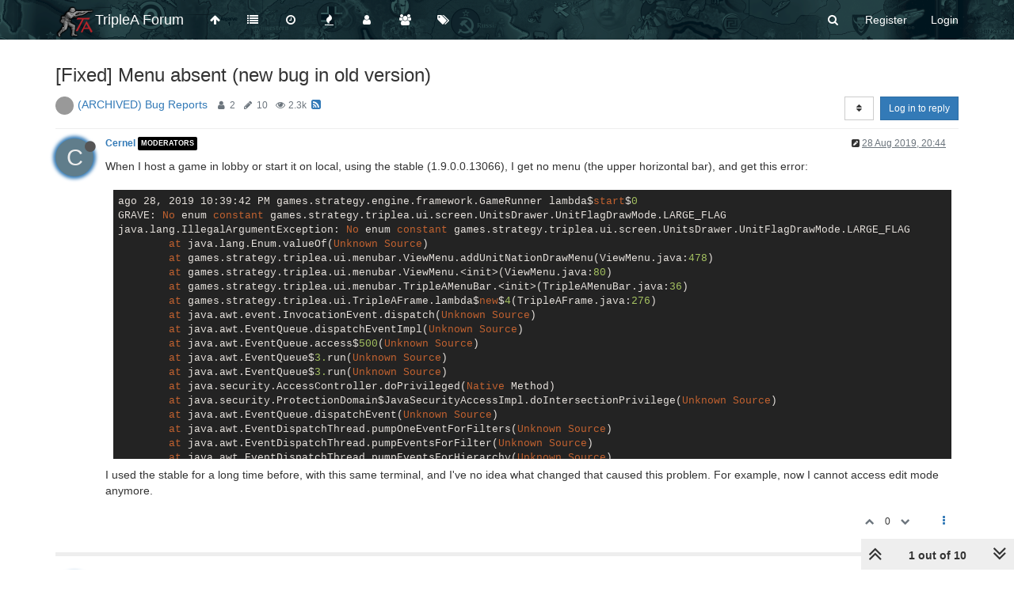

--- FILE ---
content_type: text/html; charset=utf-8
request_url: https://forums.triplea-game.org/topic/1531/fixed-menu-absent-new-bug-in-old-version
body_size: 24752
content:
<!DOCTYPE html>
<html lang="en-GB" data-dir="ltr" style="direction: ltr;"  >
<head>
	<title>[Fixed] Menu absent (new bug in old version) | TripleA Forum</title>
	<meta name="viewport" content="width&#x3D;device-width, initial-scale&#x3D;1.0" />
	<meta name="content-type" content="text/html; charset=UTF-8" />
	<meta name="apple-mobile-web-app-capable" content="yes" />
	<meta name="mobile-web-app-capable" content="yes" />
	<meta property="og:site_name" content="TripleA Forum" />
	<meta name="msapplication-badge" content="frequency=30; polling-uri=https://forums.triplea-game.org/sitemap.xml" />
	<meta name="theme-color" content="#ffffff" />
	<meta name="keywords" content="TripleA,Forum,Axis&amp;Allies,Strategy,Round-based,Multiplayer,Game,War" />
	<meta name="msapplication-square150x150logo" content="/assets/uploads/system/site-logo.png" />
	<meta name="title" content="[Fixed] Menu absent (new bug in old version)" />
	<meta name="description" content="When I host a game in lobby or start it on local, using the stable (1.9.0.0.13066), I get no menu (the upper horizontal bar), and get this error: ago 28, 2019 10:39:42 PM games.strategy.engine.framework.GameRunner lambda$start$0 GRAVE: No enum constant ga..." />
	<meta property="og:title" content="[Fixed] Menu absent (new bug in old version)" />
	<meta property="og:description" content="When I host a game in lobby or start it on local, using the stable (1.9.0.0.13066), I get no menu (the upper horizontal bar), and get this error: ago 28, 2019 10:39:42 PM games.strategy.engine.framework.GameRunner lambda$start$0 GRAVE: No enum constant ga..." />
	<meta property="og:type" content="article" />
	<meta property="article:published_time" content="2019-08-28T20:44:18.041Z" />
	<meta property="article:modified_time" content="2019-08-29T23:49:45.826Z" />
	<meta property="article:section" content="(ARCHIVED) Bug Reports" />
	<meta property="og:image" content="https://forums.triplea-game.org/assets/uploads/category/category-53.png" />
	<meta property="og:image:url" content="https://forums.triplea-game.org/assets/uploads/category/category-53.png" />
	<meta property="og:image" content="https://forums.triplea-game.org/assets/uploads/system/og-image.png" />
	<meta property="og:image:url" content="https://forums.triplea-game.org/assets/uploads/system/og-image.png" />
	<meta property="og:url" content="https://forums.triplea-game.org/topic/1531/fixed-menu-absent-new-bug-in-old-version" />
	
	<link rel="stylesheet" type="text/css" href="/assets/client.css?v=81p39k6bhee" />
	<link rel="icon" type="image/x-icon" href="/favicon.ico?v=81p39k6bhee" />
	<link rel="manifest" href="/manifest.webmanifest" />
	<link rel="search" type="application/opensearchdescription+xml" title="TripleA Forum" href="/osd.xml" />
	<link rel="apple-touch-icon" href="/assets/uploads/system/touchicon-orig.png" />
	<link rel="icon" sizes="36x36" href="/assets/uploads/system/touchicon-36.png" />
	<link rel="icon" sizes="48x48" href="/assets/uploads/system/touchicon-48.png" />
	<link rel="icon" sizes="72x72" href="/assets/uploads/system/touchicon-72.png" />
	<link rel="icon" sizes="96x96" href="/assets/uploads/system/touchicon-96.png" />
	<link rel="icon" sizes="144x144" href="/assets/uploads/system/touchicon-144.png" />
	<link rel="icon" sizes="192x192" href="/assets/uploads/system/touchicon-192.png" />
	<link rel="prefetch" href="/assets/src/modules/composer.js?v=81p39k6bhee" />
	<link rel="prefetch" href="/assets/src/modules/composer/uploads.js?v=81p39k6bhee" />
	<link rel="prefetch" href="/assets/src/modules/composer/drafts.js?v=81p39k6bhee" />
	<link rel="prefetch" href="/assets/src/modules/composer/tags.js?v=81p39k6bhee" />
	<link rel="prefetch" href="/assets/src/modules/composer/categoryList.js?v=81p39k6bhee" />
	<link rel="prefetch" href="/assets/src/modules/composer/resize.js?v=81p39k6bhee" />
	<link rel="prefetch" href="/assets/src/modules/composer/autocomplete.js?v=81p39k6bhee" />
	<link rel="prefetch" href="/assets/templates/composer.tpl?v=81p39k6bhee" />
	<link rel="prefetch" href="/assets/language/en-GB/topic.json?v=81p39k6bhee" />
	<link rel="prefetch" href="/assets/language/en-GB/modules.json?v=81p39k6bhee" />
	<link rel="prefetch" href="/assets/language/en-GB/tags.json?v=81p39k6bhee" />
	<link rel="prefetch stylesheet" href="/plugins/nodebb-plugin-markdown/styles/railscasts.css" />
	<link rel="prefetch" href="/assets/src/modules/highlight.js?v=81p39k6bhee" />
	<link rel="prefetch" href="/assets/language/en-GB/markdown.json?v=81p39k6bhee" />
	<link rel="stylesheet" href="/plugins/nodebb-plugin-emoji/emoji/styles.css?v=81p39k6bhee" />
	<link rel="canonical" href="https://forums.triplea-game.org/topic/1531/fixed-menu-absent-new-bug-in-old-version" />
	<link rel="alternate" type="application/rss+xml" href="/topic/1531.rss" />
	<link rel="up" href="https://forums.triplea-game.org/category/53/archived-bug-reports" />
	

	<script>
		var config = JSON.parse('{"relative_path":"","upload_url":"/assets/uploads","assetBaseUrl":"/assets","siteTitle":"TripleA Forum","browserTitle":"TripleA Forum","titleLayout":"&#123;pageTitle&#125; | &#123;browserTitle&#125;","showSiteTitle":true,"minimumTitleLength":3,"maximumTitleLength":255,"minimumPostLength":8,"maximumPostLength":100000,"minimumTagsPerTopic":0,"maximumTagsPerTopic":5,"minimumTagLength":3,"maximumTagLength":15,"useOutgoingLinksPage":true,"outgoingLinksWhitelist":"triplea-game.org,github.com,githubusercontent.com","allowGuestHandles":false,"allowTopicsThumbnail":false,"usePagination":true,"disableChat":false,"disableChatMessageEditing":false,"maximumChatMessageLength":1000,"socketioTransports":["polling","websocket"],"socketioOrigins":"https://forums.triplea-game.org:*","websocketAddress":"","maxReconnectionAttempts":5,"reconnectionDelay":1500,"topicsPerPage":20,"postsPerPage":20,"maximumFileSize":4096,"theme:id":"nodebb-theme-persona","theme:src":"","defaultLang":"en-GB","userLang":"en-GB","loggedIn":false,"uid":-1,"cache-buster":"v=81p39k6bhee","requireEmailConfirmation":true,"topicPostSort":"oldest_to_newest","categoryTopicSort":"newest_to_oldest","csrf_token":false,"searchEnabled":true,"bootswatchSkin":"","enablePostHistory":true,"timeagoCutoff":365,"timeagoCodes":["af","am","ar","az-short","az","be","bg","bs","ca","cs","cy","da","de-short","de","dv","el","en-short","en","es-short","es","et","eu","fa-short","fa","fi","fr-short","fr","gl","he","hr","hu","hy","id","is","it-short","it","ja","jv","ko","ky","lt","lv","mk","nl","no","pl","pt-br-short","pt-br","pt-short","pt","ro","rs","ru","rw","si","sk","sl","sq","sr","sv","th","tr-short","tr","uk","ur","uz","vi","zh-CN","zh-TW"],"cookies":{"enabled":false,"message":"[[global:cookies.message]]","dismiss":"[[global:cookies.accept]]","link":"[[global:cookies.learn_more]]","link_url":"https:&#x2F;&#x2F;www.cookiesandyou.com"},"thumbs":{"size":700},"acpLang":"en-GB","topicSearchEnabled":false,"composer-default":{},"markdown":{"highlight":1,"highlightLinesLanguageList":[""],"theme":"railscasts.css"},"emojiCustomFirst":false,"spam-be-gone":{},"sso-google":{"style":"light"},"hideSubCategories":false,"hideCategoryLastPost":true,"enableQuickReply":false}');
		var app = {
			user: JSON.parse('{"uid":0,"username":"Guest","displayname":"Guest","userslug":"","fullname":"Guest","email":"","icon:text":"?","icon:bgColor":"#aaa","groupTitle":"","groupTitleArray":[],"status":"offline","reputation":0,"email:confirmed":false,"unreadData":{"":{},"new":{},"watched":{},"unreplied":{}},"isAdmin":false,"isGlobalMod":false,"isMod":false,"privileges":{"chat":false,"upload:post:image":false,"upload:post:file":false,"signature":false,"ban":false,"invite":false,"search:content":false,"search:users":false,"search:tags":false,"view:users":false,"view:tags":false,"view:groups":false,"local:login":false,"group:create":false,"view:users:info":false},"timeagoCode":"en","offline":true,"isEmailConfirmSent":false}')
		};
	</script>

	
	
	<style>#header-menu{background-image:url("https://raw.githubusercontent.com/FrostionAAA/ForumBanners/master/forumnavbar7.png");background-size:auto 150px;background-repeat:repeat;background-position:center;background-color:#1F3A3E}.navigation-link>i,.forum-title,#logged-in-menu>li>a>i,#search-button>i,#logged-out-menu>li>a>span,.navbar-default .navbar-nav>li>a,.navbar-header>button>i{color:white !important}.navigation-link:hover>i,:hover>.forum-title,#logged-in-menu>li:hover>a>i,form:hover>#search-button>i,#logged-out-menu>li:hover>a>span,.navbar-default .navbar-nav>li>a,.navbar-header>button:hover>i{color:lightgray !important}.navbar-default .navbar-nav>.active>a,.navbar-default .navbar-nav>.active>a:focus,.navbar-header>button:focus{background-color:black}.navbar-default .navbar-nav>.active>a:hover,.navbar-default .navbar-nav>.active>a:focus:hover,.navbar-header>button:focus:hover{background-color:dimgray}</style>
	
</head>

<body class="page-topic page-topic-1531 page-topic-fixed-menu-absent-new-bug-in-old-version page-topic-category-53 page-topic-category-archived-bug-reports parent-category-58 parent-category-53 page-status-200 skin-noskin">
	<nav id="menu" class="slideout-menu hidden">
		<div class="menu-profile">
	
</div>

<section class="menu-section" data-section="navigation">
	<h3 class="menu-section-title">Navigation</h3>
	<ul class="menu-section-list"></ul>
</section>


	</nav>
	<nav id="chats-menu" class="slideout-menu hidden">
		
	</nav>

	<main id="panel" class="slideout-panel">
		<nav class="navbar navbar-default navbar-fixed-top header" id="header-menu" component="navbar">
			<div class="container">
							<div class="navbar-header">
				<button type="button" class="navbar-toggle pull-left" id="mobile-menu">
					<span component="notifications/icon" class="notification-icon fa fa-fw fa-bell-o unread-count" data-content="0"></span>
					<i class="fa fa-lg fa-fw fa-bars"></i>
				</button>
				<button type="button" class="navbar-toggle hidden" id="mobile-chats">
					<span component="chat/icon" class="notification-icon fa fa-fw fa-comments unread-count" data-content="0"></span>
					<i class="fa fa-lg fa-comment-o"></i>
				</button>

				
				<a href="/">
					<img alt="TripleA Logo" class=" forum-logo" src="/assets/uploads/system/site-logo.png?v=81p39k6bhee" />
				</a>
				
				
				<a href="/">
					<h1 class="navbar-brand forum-title">TripleA Forum</h1>
				</a>
				

				<div component="navbar/title" class="visible-xs hidden">
					<span></span>
				</div>
			</div>

			<div id="nav-dropdown" class="hidden-xs">
				
				
				<ul id="logged-out-menu" class="nav navbar-nav navbar-right">
					
					<li>
						<a href="/register">
							<i class="fa fa-pencil fa-fw hidden-sm hidden-md hidden-lg"></i>
							<span>Register</span>
						</a>
					</li>
					
					<li>
						<a href="/login">
							<i class="fa fa-sign-in fa-fw hidden-sm hidden-md hidden-lg"></i>
							<span>Login</span>
						</a>
					</li>
				</ul>
				
				
				<ul class="nav navbar-nav navbar-right">
					<li>
						<form id="search-form" class="navbar-form navbar-right hidden-xs" role="search" method="GET">
							<button id="search-button" type="button" class="btn btn-link"><i class="fa fa-search fa-fw" title="Search"></i></button>
							<div class="hidden" id="search-fields">
								<div class="form-group">
									<input autocomplete="off" type="text" class="form-control" placeholder="Search" name="query" value="">
									<a href="#"><i class="fa fa-gears fa-fw advanced-search-link"></i></a>
								</div>
								<button type="submit" class="btn btn-default hide">Search</button>
							</div>
						</form>
						<div id="quick-search-container" class="quick-search-container hidden">
							<div class="checkbox filter-category">
								<label>
									<input type="checkbox" checked><span class="name"></span>
								</label>
							</div>
							<div class="text-center loading-indicator"><i class="fa fa-spinner fa-spin"></i></div>
							<div class="quick-search-results-container"></div>
						</div>
					</li>
					<li class="visible-xs" id="search-menu">
						<a href="/search">
							<i class="fa fa-search fa-fw"></i> Search
						</a>
					</li>
				</ul>
				

				<ul class="nav navbar-nav navbar-right hidden-xs">
					<li>
						<a href="#" id="reconnect" class="hide" title="Looks like your connection to TripleA Forum was lost, please wait while we try to reconnect.">
							<i class="fa fa-check"></i>
						</a>
					</li>
				</ul>

				<ul id="main-nav" class="nav navbar-nav">
					
					
					<li class="">
						<a class="navigation-link" href="http:&#x2F;&#x2F;triplea-game.org" title="TripleA Website" >
							
							<i class="fa fa-fw fa-arrow-up" data-content=""></i>
							

							
							<span class="visible-xs-inline">TripleA Website</span>
							
						</a>
					</li>
					
					
					
					<li class="">
						<a class="navigation-link" href="&#x2F;categories" title="Categories" >
							
							<i class="fa fa-fw fa-list" data-content=""></i>
							

							
							<span class="visible-xs-inline">Categories</span>
							
						</a>
					</li>
					
					
					
					<li class="">
						<a class="navigation-link" href="&#x2F;recent" title="Recent" >
							
							<i class="fa fa-fw fa-clock-o" data-content=""></i>
							

							
							<span class="visible-xs-inline">Recent</span>
							
						</a>
					</li>
					
					
					
					<li class="">
						<a class="navigation-link" href="&#x2F;popular" title="Popular" >
							
							<i class="fa fa-fw fa-fire" data-content=""></i>
							

							
							<span class="visible-xs-inline">Popular</span>
							
						</a>
					</li>
					
					
					
					<li class="">
						<a class="navigation-link" href="&#x2F;users" title="Users" >
							
							<i class="fa fa-fw fa-user" data-content=""></i>
							

							
							<span class="visible-xs-inline">Users</span>
							
						</a>
					</li>
					
					
					
					<li class="">
						<a class="navigation-link" href="&#x2F;groups" title="Groups" >
							
							<i class="fa fa-fw fa-group" data-content=""></i>
							

							
							<span class="visible-xs-inline">Groups</span>
							
						</a>
					</li>
					
					
					
					<li class="">
						<a class="navigation-link" href="&#x2F;tags" title="Tags" >
							
							<i class="fa fa-fw fa-tags" data-content=""></i>
							

							
							<span class="visible-xs-inline">Tags</span>
							
						</a>
					</li>
					
					
				</ul>

				
			</div>

			</div>
		</nav>
		<div class="container" id="content">
		<noscript>
    <div class="alert alert-danger">
        <p>
            Your browser does not seem to support JavaScript. As a result, your viewing experience will be diminished, and you have been placed in <strong>read-only mode</strong>.
        </p>
        <p>
            Please download a browser that supports JavaScript, or enable it if it's disabled (i.e. NoScript).
        </p>
    </div>
</noscript>
		
<div data-widget-area="header">
	
</div>
<div class="row">
	<div class="topic col-lg-12">
		<div class="topic-header">
			<h1 component="post/header" class="" itemprop="name">
				<span class="topic-title" component="topic/title">
					<span component="topic/labels">
						<i component="topic/pinned" class="fa fa-thumb-tack hidden" title="Pinned"></i>
						<i component="topic/locked" class="fa fa-lock hidden" title="Locked"></i>
						<i class="fa fa-arrow-circle-right hidden" title="Moved"></i>
						
					</span>
					[Fixed] Menu absent (new bug in old version)
				</span>
			</h1>

			<div class="topic-info clearfix">
				<div class="category-item inline-block">
					
					<div role="presentation" class="icon pull-left" style="background-color: #999999;; color: #999999;">
						<i class="fa fa-fw hidden"></i>
					</div>
					
					<a href="/category/53/archived-bug-reports">(ARCHIVED) Bug Reports</a>

				</div>

				<div class="tags tag-list inline-block hidden-xs">
					
				</div>
				<div class="inline-block hidden-xs">
					<div class="stats text-muted">
	<i class="fa fa-fw fa-user" title="Posters"></i>
	<span title="2" class="human-readable-number">2</span>
</div>
<div class="stats text-muted">
	<i class="fa fa-fw fa-pencil" title="Posts"></i>
	<span component="topic/post-count" title="10" class="human-readable-number">10</span>
</div>
<div class="stats text-muted">
	<i class="fa fa-fw fa-eye" title="Views"></i>
	<span class="human-readable-number" title="2328">2328</span>
</div>
				</div>
				
				<a class="hidden-xs" target="_blank" href="/topic/1531.rss"><i class="fa fa-rss-square"></i></a>
				
				<div component="topic/browsing-users" class="inline-block hidden-xs">
	
</div>

				<div class="topic-main-buttons pull-right inline-block">
	<span class="loading-indicator btn pull-left hidden" done="0">
		<span class="hidden-xs">Loading More Posts</span> <i class="fa fa-refresh fa-spin"></i>
	</span>

	

	

	<div title="Sort by" class="btn-group bottom-sheet hidden-xs" component="thread/sort">
	<button class="btn btn-sm btn-default dropdown-toggle" data-toggle="dropdown" type="button">
	<span><i class="fa fa-fw fa-sort"></i></span></button>
	<ul class="dropdown-menu dropdown-menu-right">
		<li><a href="#" class="oldest_to_newest" data-sort="oldest_to_newest"><i class="fa fa-fw"></i> Oldest to Newest</a></li>
		<li><a href="#" class="newest_to_oldest" data-sort="newest_to_oldest"><i class="fa fa-fw"></i> Newest to Oldest</a></li>
		<li><a href="#" class="most_votes" data-sort="most_votes"><i class="fa fa-fw"></i> Most Votes</a></li>
	</ul>
</div>


	<div class="inline-block">
	
	</div>
	<div component="topic/reply/container" class="btn-group action-bar bottom-sheet hidden">
	<a href="/compose?tid=1531&title=[Fixed] Menu absent (new bug in old version)" class="btn btn-sm btn-primary" component="topic/reply" data-ajaxify="false" role="button"><i class="fa fa-reply visible-xs-inline"></i><span class="visible-sm-inline visible-md-inline visible-lg-inline"> Reply</span></a>
	<button type="button" class="btn btn-sm btn-primary dropdown-toggle" data-toggle="dropdown">
		<span class="caret"></span>
	</button>
	<ul class="dropdown-menu pull-right" role="menu">
		<li><a href="#" component="topic/reply-as-topic">Reply as topic</a></li>
	</ul>
</div>




<a component="topic/reply/guest" href="/login" class="btn btn-sm btn-primary">Log in to reply</a>


</div>

			</div>
		</div>
		

		<div component="topic/deleted/message" class="alert alert-warning hidden clearfix">
    <span class="pull-left">This topic has been deleted. Only users with topic management privileges can see it.</span>
    <span class="pull-right">
        
    </span>
</div>

		<ul component="topic" class="posts" data-tid="1531" data-cid="53">
			
				<li component="post" class="  topic-owner-post" data-index="0" data-pid="26344" data-uid="29" data-timestamp="1567025058041" data-username="Cernel" data-userslug="cernel" itemscope itemtype="http://schema.org/Comment">
					<a component="post/anchor" data-index="0" id="0"></a>

					<meta itemprop="datePublished" content="2019-08-28T20:44:18.041Z">
					<meta itemprop="dateModified" content="2019-09-08T18:10:31.593Z">

					<div class="clearfix post-header">
	<div class="icon pull-left">
		<a href="/user/cernel">
			<span class="avatar  avatar-sm2x avatar-rounded" alt="Cernel" title="Cernel" data-uid="29" loading="lazy" component="user/picture" style="background-color: #607d8b;">C</span>
			<i component="user/status" class="fa fa-circle status offline" title="Offline"></i>
		</a>
	</div>

	<small class="pull-left">
		<strong>
			<a href="/user/cernel" itemprop="author" data-username="Cernel" data-uid="29">Cernel</a>
		</strong>

		

<a href="/groups/moderators"><small class="label group-label inline-block" style="color:#ffffff;background-color: #000000;">Moderators</small></a>



		

		<span class="visible-xs-inline-block visible-sm-inline-block visible-md-inline-block visible-lg-inline-block">
			

			<span>
				
			</span>
		</span>

	</small>
	<small class="pull-right">
		<span class="bookmarked"><i class="fa fa-bookmark-o"></i></span>
	</small>
	<small class="pull-right">
		<i component="post/edit-indicator" class="fa fa-pencil-square edit-icon "></i>

		<small data-editor="lafayette" component="post/editor" class="hidden">last edited by LaFayette <span class="timeago" title="2019-09-08T18:10:31.593Z"></span></small>

		<span class="visible-xs-inline-block visible-sm-inline-block visible-md-inline-block visible-lg-inline-block">
			<a class="permalink" href="/post/26344"><span class="timeago" title="2019-08-28T20:44:18.041Z"></span></a>
		</span>
	</small>
</div>

<br />

<div class="content" component="post/content" itemprop="text">
	<p dir="auto">When I host a game in lobby or start it on local, using the stable (1.9.0.0.13066), I get no menu (the upper horizontal bar), and get this error:</p>
<pre><code>ago 28, 2019 10:39:42 PM games.strategy.engine.framework.GameRunner lambda$start$0
GRAVE: No enum constant games.strategy.triplea.ui.screen.UnitsDrawer.UnitFlagDrawMode.LARGE_FLAG
java.lang.IllegalArgumentException: No enum constant games.strategy.triplea.ui.screen.UnitsDrawer.UnitFlagDrawMode.LARGE_FLAG
	at java.lang.Enum.valueOf(Unknown Source)
	at games.strategy.triplea.ui.menubar.ViewMenu.addUnitNationDrawMenu(ViewMenu.java:478)
	at games.strategy.triplea.ui.menubar.ViewMenu.&lt;init&gt;(ViewMenu.java:80)
	at games.strategy.triplea.ui.menubar.TripleAMenuBar.&lt;init&gt;(TripleAMenuBar.java:36)
	at games.strategy.triplea.ui.TripleAFrame.lambda$new$4(TripleAFrame.java:276)
	at java.awt.event.InvocationEvent.dispatch(Unknown Source)
	at java.awt.EventQueue.dispatchEventImpl(Unknown Source)
	at java.awt.EventQueue.access$500(Unknown Source)
	at java.awt.EventQueue$3.run(Unknown Source)
	at java.awt.EventQueue$3.run(Unknown Source)
	at java.security.AccessController.doPrivileged(Native Method)
	at java.security.ProtectionDomain$JavaSecurityAccessImpl.doIntersectionPrivilege(Unknown Source)
	at java.awt.EventQueue.dispatchEvent(Unknown Source)
	at java.awt.EventDispatchThread.pumpOneEventForFilters(Unknown Source)
	at java.awt.EventDispatchThread.pumpEventsForFilter(Unknown Source)
	at java.awt.EventDispatchThread.pumpEventsForHierarchy(Unknown Source)
	at java.awt.EventDispatchThread.pumpEvents(Unknown Source)
	at java.awt.EventDispatchThread.pumpEvents(Unknown Source)
	at java.awt.EventDispatchThread.run(Unknown Source)
</code></pre>
<p dir="auto">I used the stable for a long time before, with this same terminal, and I've no idea what changed that caused this problem. For example, now I cannot access edit mode anymore.</p>

</div>

<div class="post-footer">
	

	<div class="clearfix">
	
	<a component="post/reply-count" data-target-component="post/replies/container" href="#" class="threaded-replies no-select pull-left hidden">
		<span component="post/reply-count/avatars" class="avatars ">
			
		</span>

		<span class="replies-count" component="post/reply-count/text" data-replies="0">1 Reply</span>
		<span class="replies-last hidden-xs">Last reply <span class="timeago" title=""></span></span>

		<i class="fa fa-fw fa-chevron-right" component="post/replies/open"></i>
		<i class="fa fa-fw fa-chevron-down hidden" component="post/replies/close"></i>
		<i class="fa fa-fw fa-spin fa-spinner hidden" component="post/replies/loading"></i>
	</a>
	

	<small class="pull-right">
		<span class="post-tools">
			<a component="post/reply" href="#" class="no-select hidden">Reply</a>
			<a component="post/quote" href="#" class="no-select hidden">Quote</a>
		</span>

		
		<span class="votes">
			<a component="post/upvote" href="#" class="">
				<i class="fa fa-chevron-up"></i>
			</a>

			<span component="post/vote-count" data-votes="0">0</span>

			
			<a component="post/downvote" href="#" class="">
				<i class="fa fa-chevron-down"></i>
			</a>
			
		</span>
		

		<span component="post/tools" class="dropdown moderator-tools bottom-sheet ">
	<a href="#" data-toggle="dropdown" data-ajaxify="false"><i class="fa fa-fw fa-ellipsis-v"></i></a>
	<ul class="dropdown-menu dropdown-menu-right" role="menu"></ul>
</span>

	</small>
	</div>
	<div component="post/replies/container"></div>
</div>
				</li>
			
				<li component="post" class="  topic-owner-post" data-index="1" data-pid="26345" data-uid="29" data-timestamp="1567025134241" data-username="Cernel" data-userslug="cernel" itemscope itemtype="http://schema.org/Comment">
					<a component="post/anchor" data-index="1" id="1"></a>

					<meta itemprop="datePublished" content="2019-08-28T20:45:34.241Z">
					<meta itemprop="dateModified" content="2019-08-28T20:46:54.843Z">

					<div class="clearfix post-header">
	<div class="icon pull-left">
		<a href="/user/cernel">
			<span class="avatar  avatar-sm2x avatar-rounded" alt="Cernel" title="Cernel" data-uid="29" loading="lazy" component="user/picture" style="background-color: #607d8b;">C</span>
			<i component="user/status" class="fa fa-circle status offline" title="Offline"></i>
		</a>
	</div>

	<small class="pull-left">
		<strong>
			<a href="/user/cernel" itemprop="author" data-username="Cernel" data-uid="29">Cernel</a>
		</strong>

		

<a href="/groups/moderators"><small class="label group-label inline-block" style="color:#ffffff;background-color: #000000;">Moderators</small></a>



		

		<span class="visible-xs-inline-block visible-sm-inline-block visible-md-inline-block visible-lg-inline-block">
			

			<span>
				
			</span>
		</span>

	</small>
	<small class="pull-right">
		<span class="bookmarked"><i class="fa fa-bookmark-o"></i></span>
	</small>
	<small class="pull-right">
		<i component="post/edit-indicator" class="fa fa-pencil-square edit-icon "></i>

		<small data-editor="cernel" component="post/editor" class="hidden">last edited by Cernel <span class="timeago" title="2019-08-28T20:46:54.843Z"></span></small>

		<span class="visible-xs-inline-block visible-sm-inline-block visible-md-inline-block visible-lg-inline-block">
			<a class="permalink" href="/post/26345"><span class="timeago" title="2019-08-28T20:45:34.241Z"></span></a>
		</span>
	</small>
</div>

<br />

<div class="content" component="post/content" itemprop="text">
	<p dir="auto">I've the stable installed in a custom place. In the regular place, instead, I've the 2.0 perelease (I'm keeping both cause I don't want to keep installing one or the other). But they are still in the same places since a long time, and never had any problems having multiple versions installed.</p>

</div>

<div class="post-footer">
	

	<div class="clearfix">
	
	<a component="post/reply-count" data-target-component="post/replies/container" href="#" class="threaded-replies no-select pull-left hidden">
		<span component="post/reply-count/avatars" class="avatars ">
			
		</span>

		<span class="replies-count" component="post/reply-count/text" data-replies="0">1 Reply</span>
		<span class="replies-last hidden-xs">Last reply <span class="timeago" title=""></span></span>

		<i class="fa fa-fw fa-chevron-right" component="post/replies/open"></i>
		<i class="fa fa-fw fa-chevron-down hidden" component="post/replies/close"></i>
		<i class="fa fa-fw fa-spin fa-spinner hidden" component="post/replies/loading"></i>
	</a>
	

	<small class="pull-right">
		<span class="post-tools">
			<a component="post/reply" href="#" class="no-select hidden">Reply</a>
			<a component="post/quote" href="#" class="no-select hidden">Quote</a>
		</span>

		
		<span class="votes">
			<a component="post/upvote" href="#" class="">
				<i class="fa fa-chevron-up"></i>
			</a>

			<span component="post/vote-count" data-votes="0">0</span>

			
			<a component="post/downvote" href="#" class="">
				<i class="fa fa-chevron-down"></i>
			</a>
			
		</span>
		

		<span component="post/tools" class="dropdown moderator-tools bottom-sheet ">
	<a href="#" data-toggle="dropdown" data-ajaxify="false"><i class="fa fa-fw fa-ellipsis-v"></i></a>
	<ul class="dropdown-menu dropdown-menu-right" role="menu"></ul>
</span>

	</small>
	</div>
	<div component="post/replies/container"></div>
</div>
				</li>
			
				<li component="post" class="  " data-index="2" data-pid="26350" data-uid="7" data-timestamp="1567099646777" data-username="LaFayette" data-userslug="lafayette" itemscope itemtype="http://schema.org/Comment">
					<a component="post/anchor" data-index="2" id="2"></a>

					<meta itemprop="datePublished" content="2019-08-29T17:27:26.777Z">
					<meta itemprop="dateModified" content="">

					<div class="clearfix post-header">
	<div class="icon pull-left">
		<a href="/user/lafayette">
			<img class="avatar  avatar-sm2x avatar-rounded" alt="LaFayette" title="LaFayette" data-uid="7" loading="lazy" component="user/picture" src="/assets/uploads/profile/7-profileavatar.png" style="" />
			<i component="user/status" class="fa fa-circle status offline" title="Offline"></i>
		</a>
	</div>

	<small class="pull-left">
		<strong>
			<a href="/user/lafayette" itemprop="author" data-username="LaFayette" data-uid="7">LaFayette</a>
		</strong>

		

<a href="/groups/administrators"><small class="label group-label inline-block" style="color:#ffffff;background-color: #000000;"><i class="fa fa-shield"></i> Admin</small></a>



		

		<span class="visible-xs-inline-block visible-sm-inline-block visible-md-inline-block visible-lg-inline-block">
			

			<span>
				
			</span>
		</span>

	</small>
	<small class="pull-right">
		<span class="bookmarked"><i class="fa fa-bookmark-o"></i></span>
	</small>
	<small class="pull-right">
		<i component="post/edit-indicator" class="fa fa-pencil-square edit-icon hidden"></i>

		<small data-editor="" component="post/editor" class="hidden">last edited by  <span class="timeago" title=""></span></small>

		<span class="visible-xs-inline-block visible-sm-inline-block visible-md-inline-block visible-lg-inline-block">
			<a class="permalink" href="/post/26350"><span class="timeago" title="2019-08-29T17:27:26.777Z"></span></a>
		</span>
	</small>
</div>

<br />

<div class="content" component="post/content" itemprop="text">
	<p dir="auto">Using a latest pre-release, turn flags off; then launch the latest stable and try again.</p>

</div>

<div class="post-footer">
	

	<div class="clearfix">
	
	<a component="post/reply-count" data-target-component="post/replies/container" href="#" class="threaded-replies no-select pull-left ">
		<span component="post/reply-count/avatars" class="avatars ">
			
			<span class="avatar  avatar-xs avatar-rounded" alt="Cernel" title="Cernel" data-uid="29" loading="lazy" component="avatar/icon" style="background-color: #607d8b;">C</span>
			
		</span>

		<span class="replies-count" component="post/reply-count/text" data-replies="1">1 Reply</span>
		<span class="replies-last hidden-xs">Last reply <span class="timeago" title="2019-08-29T18:10:46.211Z"></span></span>

		<i class="fa fa-fw fa-chevron-right" component="post/replies/open"></i>
		<i class="fa fa-fw fa-chevron-down hidden" component="post/replies/close"></i>
		<i class="fa fa-fw fa-spin fa-spinner hidden" component="post/replies/loading"></i>
	</a>
	

	<small class="pull-right">
		<span class="post-tools">
			<a component="post/reply" href="#" class="no-select hidden">Reply</a>
			<a component="post/quote" href="#" class="no-select hidden">Quote</a>
		</span>

		
		<span class="votes">
			<a component="post/upvote" href="#" class="">
				<i class="fa fa-chevron-up"></i>
			</a>

			<span component="post/vote-count" data-votes="0">0</span>

			
			<a component="post/downvote" href="#" class="">
				<i class="fa fa-chevron-down"></i>
			</a>
			
		</span>
		

		<span component="post/tools" class="dropdown moderator-tools bottom-sheet ">
	<a href="#" data-toggle="dropdown" data-ajaxify="false"><i class="fa fa-fw fa-ellipsis-v"></i></a>
	<ul class="dropdown-menu dropdown-menu-right" role="menu"></ul>
</span>

	</small>
	</div>
	<div component="post/replies/container"></div>
</div>
				</li>
			
				<li component="post" class="  topic-owner-post" data-index="3" data-pid="26352" data-uid="29" data-timestamp="1567102246211" data-username="Cernel" data-userslug="cernel" itemscope itemtype="http://schema.org/Comment">
					<a component="post/anchor" data-index="3" id="3"></a>

					<meta itemprop="datePublished" content="2019-08-29T18:10:46.211Z">
					<meta itemprop="dateModified" content="">

					<div class="clearfix post-header">
	<div class="icon pull-left">
		<a href="/user/cernel">
			<span class="avatar  avatar-sm2x avatar-rounded" alt="Cernel" title="Cernel" data-uid="29" loading="lazy" component="user/picture" style="background-color: #607d8b;">C</span>
			<i component="user/status" class="fa fa-circle status offline" title="Offline"></i>
		</a>
	</div>

	<small class="pull-left">
		<strong>
			<a href="/user/cernel" itemprop="author" data-username="Cernel" data-uid="29">Cernel</a>
		</strong>

		

<a href="/groups/moderators"><small class="label group-label inline-block" style="color:#ffffff;background-color: #000000;">Moderators</small></a>



		

		<span class="visible-xs-inline-block visible-sm-inline-block visible-md-inline-block visible-lg-inline-block">
			
			<a component="post/parent" class="btn btn-xs btn-default hidden-xs" data-topid="26350" href="/post/26350"><i class="fa fa-reply"></i> @LaFayette</a>
			

			<span>
				
			</span>
		</span>

	</small>
	<small class="pull-right">
		<span class="bookmarked"><i class="fa fa-bookmark-o"></i></span>
	</small>
	<small class="pull-right">
		<i component="post/edit-indicator" class="fa fa-pencil-square edit-icon hidden"></i>

		<small data-editor="" component="post/editor" class="hidden">last edited by  <span class="timeago" title=""></span></small>

		<span class="visible-xs-inline-block visible-sm-inline-block visible-md-inline-block visible-lg-inline-block">
			<a class="permalink" href="/post/26352"><span class="timeago" title="2019-08-29T18:10:46.211Z"></span></a>
		</span>
	</small>
</div>

<br />

<div class="content" component="post/content" itemprop="text">
	<p dir="auto"><a class="plugin-mentions-user plugin-mentions-a" href="https://forums.triplea-game.org/uid/7">@LaFayette</a> I'm testing it only on "270BC 40%", for both the stable (1.9.0.0.13066) and the latest prerelease (2.0.15612).</p>
<p dir="auto">The flags were already deselected in both, when it was not working. It keeps not working, the same way, no matter if I put the flags on or off in the prerelease. However, if I switch to the small flags in the perelease, the error in the stable says "SMALL_FLAG", that means it is indeed the prerelease somehow influencing the release.</p>
<p dir="auto">I've also tried to install the stable over the prerelease, thus I assume removing the prerelease from the terminal, leaving the stable only, but this didn't put the stable back working.</p>
<p dir="auto">So, I'm still unable to access the menu when playing the stable; meaning I cannot save the game or enable edit mode.</p>
<p dir="auto">It is the first time ever that using a prerelease (I cannot access the lobby with) gives me problem with the release (and to the extent that it is not really anymore workable, missing the menu completely). Maybe you want to put a warning about this, like for people that are in a tournament going on, or such.</p>

</div>

<div class="post-footer">
	

	<div class="clearfix">
	
	<a component="post/reply-count" data-target-component="post/replies/container" href="#" class="threaded-replies no-select pull-left hidden">
		<span component="post/reply-count/avatars" class="avatars ">
			
		</span>

		<span class="replies-count" component="post/reply-count/text" data-replies="0">1 Reply</span>
		<span class="replies-last hidden-xs">Last reply <span class="timeago" title=""></span></span>

		<i class="fa fa-fw fa-chevron-right" component="post/replies/open"></i>
		<i class="fa fa-fw fa-chevron-down hidden" component="post/replies/close"></i>
		<i class="fa fa-fw fa-spin fa-spinner hidden" component="post/replies/loading"></i>
	</a>
	

	<small class="pull-right">
		<span class="post-tools">
			<a component="post/reply" href="#" class="no-select hidden">Reply</a>
			<a component="post/quote" href="#" class="no-select hidden">Quote</a>
		</span>

		
		<span class="votes">
			<a component="post/upvote" href="#" class="">
				<i class="fa fa-chevron-up"></i>
			</a>

			<span component="post/vote-count" data-votes="0">0</span>

			
			<a component="post/downvote" href="#" class="">
				<i class="fa fa-chevron-down"></i>
			</a>
			
		</span>
		

		<span component="post/tools" class="dropdown moderator-tools bottom-sheet ">
	<a href="#" data-toggle="dropdown" data-ajaxify="false"><i class="fa fa-fw fa-ellipsis-v"></i></a>
	<ul class="dropdown-menu dropdown-menu-right" role="menu"></ul>
</span>

	</small>
	</div>
	<div component="post/replies/container"></div>
</div>
				</li>
			
				<li component="post" class="  " data-index="4" data-pid="26353" data-uid="7" data-timestamp="1567102772894" data-username="LaFayette" data-userslug="lafayette" itemscope itemtype="http://schema.org/Comment">
					<a component="post/anchor" data-index="4" id="4"></a>

					<meta itemprop="datePublished" content="2019-08-29T18:19:32.894Z">
					<meta itemprop="dateModified" content="">

					<div class="clearfix post-header">
	<div class="icon pull-left">
		<a href="/user/lafayette">
			<img class="avatar  avatar-sm2x avatar-rounded" alt="LaFayette" title="LaFayette" data-uid="7" loading="lazy" component="user/picture" src="/assets/uploads/profile/7-profileavatar.png" style="" />
			<i component="user/status" class="fa fa-circle status offline" title="Offline"></i>
		</a>
	</div>

	<small class="pull-left">
		<strong>
			<a href="/user/lafayette" itemprop="author" data-username="LaFayette" data-uid="7">LaFayette</a>
		</strong>

		

<a href="/groups/administrators"><small class="label group-label inline-block" style="color:#ffffff;background-color: #000000;"><i class="fa fa-shield"></i> Admin</small></a>



		

		<span class="visible-xs-inline-block visible-sm-inline-block visible-md-inline-block visible-lg-inline-block">
			

			<span>
				
			</span>
		</span>

	</small>
	<small class="pull-right">
		<span class="bookmarked"><i class="fa fa-bookmark-o"></i></span>
	</small>
	<small class="pull-right">
		<i component="post/edit-indicator" class="fa fa-pencil-square edit-icon hidden"></i>

		<small data-editor="" component="post/editor" class="hidden">last edited by  <span class="timeago" title=""></span></small>

		<span class="visible-xs-inline-block visible-sm-inline-block visible-md-inline-block visible-lg-inline-block">
			<a class="permalink" href="/post/26353"><span class="timeago" title="2019-08-29T18:19:32.894Z"></span></a>
		</span>
	</small>
</div>

<br />

<div class="content" component="post/content" itemprop="text">
	<p dir="auto">It's an interesting issue. There is no guarantee for a pre-release to be compatible with a release. To some extent, it's buyer-beware when using a pre-release.</p>
<p dir="auto">Assuming you're using windows, the setting is stored in your registry, pre-release and release are both reading the same value.</p>
<p dir="auto">Thinking to how it's coded, I can see now why turning off the flag does not work. It would have been more ideal for it to have been done differently.</p>
<p dir="auto">I'll see if I can package a repair app to help and update the latest pre-release to avoid this.</p>

</div>

<div class="post-footer">
	

	<div class="clearfix">
	
	<a component="post/reply-count" data-target-component="post/replies/container" href="#" class="threaded-replies no-select pull-left hidden">
		<span component="post/reply-count/avatars" class="avatars ">
			
		</span>

		<span class="replies-count" component="post/reply-count/text" data-replies="0">1 Reply</span>
		<span class="replies-last hidden-xs">Last reply <span class="timeago" title=""></span></span>

		<i class="fa fa-fw fa-chevron-right" component="post/replies/open"></i>
		<i class="fa fa-fw fa-chevron-down hidden" component="post/replies/close"></i>
		<i class="fa fa-fw fa-spin fa-spinner hidden" component="post/replies/loading"></i>
	</a>
	

	<small class="pull-right">
		<span class="post-tools">
			<a component="post/reply" href="#" class="no-select hidden">Reply</a>
			<a component="post/quote" href="#" class="no-select hidden">Quote</a>
		</span>

		
		<span class="votes">
			<a component="post/upvote" href="#" class="">
				<i class="fa fa-chevron-up"></i>
			</a>

			<span component="post/vote-count" data-votes="0">0</span>

			
			<a component="post/downvote" href="#" class="">
				<i class="fa fa-chevron-down"></i>
			</a>
			
		</span>
		

		<span component="post/tools" class="dropdown moderator-tools bottom-sheet ">
	<a href="#" data-toggle="dropdown" data-ajaxify="false"><i class="fa fa-fw fa-ellipsis-v"></i></a>
	<ul class="dropdown-menu dropdown-menu-right" role="menu"></ul>
</span>

	</small>
	</div>
	<div component="post/replies/container"></div>
</div>
				</li>
			
				<li component="post" class="  " data-index="5" data-pid="26354" data-uid="7" data-timestamp="1567108918139" data-username="LaFayette" data-userslug="lafayette" itemscope itemtype="http://schema.org/Comment">
					<a component="post/anchor" data-index="5" id="5"></a>

					<meta itemprop="datePublished" content="2019-08-29T20:01:58.139Z">
					<meta itemprop="dateModified" content="">

					<div class="clearfix post-header">
	<div class="icon pull-left">
		<a href="/user/lafayette">
			<img class="avatar  avatar-sm2x avatar-rounded" alt="LaFayette" title="LaFayette" data-uid="7" loading="lazy" component="user/picture" src="/assets/uploads/profile/7-profileavatar.png" style="" />
			<i component="user/status" class="fa fa-circle status offline" title="Offline"></i>
		</a>
	</div>

	<small class="pull-left">
		<strong>
			<a href="/user/lafayette" itemprop="author" data-username="LaFayette" data-uid="7">LaFayette</a>
		</strong>

		

<a href="/groups/administrators"><small class="label group-label inline-block" style="color:#ffffff;background-color: #000000;"><i class="fa fa-shield"></i> Admin</small></a>



		

		<span class="visible-xs-inline-block visible-sm-inline-block visible-md-inline-block visible-lg-inline-block">
			

			<span>
				
			</span>
		</span>

	</small>
	<small class="pull-right">
		<span class="bookmarked"><i class="fa fa-bookmark-o"></i></span>
	</small>
	<small class="pull-right">
		<i component="post/edit-indicator" class="fa fa-pencil-square edit-icon hidden"></i>

		<small data-editor="" component="post/editor" class="hidden">last edited by  <span class="timeago" title=""></span></small>

		<span class="visible-xs-inline-block visible-sm-inline-block visible-md-inline-block visible-lg-inline-block">
			<a class="permalink" href="/post/26354"><span class="timeago" title="2019-08-29T20:01:58.139Z"></span></a>
		</span>
	</small>
</div>

<br />

<div class="content" component="post/content" itemprop="text">
	<p dir="auto"><a class="plugin-mentions-user plugin-mentions-a" href="https://forums.triplea-game.org/uid/29">@Cernel</a> a patch has been built into: <a href="https://github.com/triplea-game/triplea/releases/tag/2.0.15622" target="_blank" rel="noopener noreferrer">https://github.com/triplea-game/triplea/releases/tag/2.0.15622</a></p>
<p dir="auto">Please install that new latest, and then turn flags off in that version. With luck that will fix the latest release version.</p>

</div>

<div class="post-footer">
	

	<div class="clearfix">
	
	<a component="post/reply-count" data-target-component="post/replies/container" href="#" class="threaded-replies no-select pull-left ">
		<span component="post/reply-count/avatars" class="avatars ">
			
			<span class="avatar  avatar-xs avatar-rounded" alt="Cernel" title="Cernel" data-uid="29" loading="lazy" component="avatar/icon" style="background-color: #607d8b;">C</span>
			
		</span>

		<span class="replies-count" component="post/reply-count/text" data-replies="1">1 Reply</span>
		<span class="replies-last hidden-xs">Last reply <span class="timeago" title="2019-08-29T20:29:08.361Z"></span></span>

		<i class="fa fa-fw fa-chevron-right" component="post/replies/open"></i>
		<i class="fa fa-fw fa-chevron-down hidden" component="post/replies/close"></i>
		<i class="fa fa-fw fa-spin fa-spinner hidden" component="post/replies/loading"></i>
	</a>
	

	<small class="pull-right">
		<span class="post-tools">
			<a component="post/reply" href="#" class="no-select hidden">Reply</a>
			<a component="post/quote" href="#" class="no-select hidden">Quote</a>
		</span>

		
		<span class="votes">
			<a component="post/upvote" href="#" class="">
				<i class="fa fa-chevron-up"></i>
			</a>

			<span component="post/vote-count" data-votes="0">0</span>

			
			<a component="post/downvote" href="#" class="">
				<i class="fa fa-chevron-down"></i>
			</a>
			
		</span>
		

		<span component="post/tools" class="dropdown moderator-tools bottom-sheet ">
	<a href="#" data-toggle="dropdown" data-ajaxify="false"><i class="fa fa-fw fa-ellipsis-v"></i></a>
	<ul class="dropdown-menu dropdown-menu-right" role="menu"></ul>
</span>

	</small>
	</div>
	<div component="post/replies/container"></div>
</div>
				</li>
			
				<li component="post" class="  topic-owner-post" data-index="6" data-pid="26355" data-uid="29" data-timestamp="1567110548361" data-username="Cernel" data-userslug="cernel" itemscope itemtype="http://schema.org/Comment">
					<a component="post/anchor" data-index="6" id="6"></a>

					<meta itemprop="datePublished" content="2019-08-29T20:29:08.361Z">
					<meta itemprop="dateModified" content="">

					<div class="clearfix post-header">
	<div class="icon pull-left">
		<a href="/user/cernel">
			<span class="avatar  avatar-sm2x avatar-rounded" alt="Cernel" title="Cernel" data-uid="29" loading="lazy" component="user/picture" style="background-color: #607d8b;">C</span>
			<i component="user/status" class="fa fa-circle status offline" title="Offline"></i>
		</a>
	</div>

	<small class="pull-left">
		<strong>
			<a href="/user/cernel" itemprop="author" data-username="Cernel" data-uid="29">Cernel</a>
		</strong>

		

<a href="/groups/moderators"><small class="label group-label inline-block" style="color:#ffffff;background-color: #000000;">Moderators</small></a>



		

		<span class="visible-xs-inline-block visible-sm-inline-block visible-md-inline-block visible-lg-inline-block">
			
			<a component="post/parent" class="btn btn-xs btn-default hidden-xs" data-topid="26354" href="/post/26354"><i class="fa fa-reply"></i> @LaFayette</a>
			

			<span>
				
			</span>
		</span>

	</small>
	<small class="pull-right">
		<span class="bookmarked"><i class="fa fa-bookmark-o"></i></span>
	</small>
	<small class="pull-right">
		<i component="post/edit-indicator" class="fa fa-pencil-square edit-icon hidden"></i>

		<small data-editor="" component="post/editor" class="hidden">last edited by  <span class="timeago" title=""></span></small>

		<span class="visible-xs-inline-block visible-sm-inline-block visible-md-inline-block visible-lg-inline-block">
			<a class="permalink" href="/post/26355"><span class="timeago" title="2019-08-29T20:29:08.361Z"></span></a>
		</span>
	</small>
</div>

<br />

<div class="content" component="post/content" itemprop="text">
	<p dir="auto"><a class="plugin-mentions-user plugin-mentions-a" href="https://forums.triplea-game.org/uid/7">@LaFayette</a> said in <a href="/post/26354">Menu absent (new bug in old version)</a>:</p>
<blockquote>
<p dir="auto"><a class="plugin-mentions-user plugin-mentions-a" href="https://forums.triplea-game.org/uid/29">@Cernel</a> a patch has been built into: <a href="https://github.com/triplea-game/triplea/releases/tag/2.0.15622" target="_blank" rel="noopener noreferrer">https://github.com/triplea-game/triplea/releases/tag/2.0.15622</a></p>
<p dir="auto">Please install that new latest, and then turn flags off in that version. With luck that will fix the latest release version.</p>
</blockquote>
<p dir="auto">With this new perelease, switching the flags off fails, and I get an error. Also reporting to TripleA fails.</p>
<pre><code>ago 29, 2019 10:26:18 PM org.triplea.game.client.HeadedGameRunner lambda$main$0
GRAVE: null
java.lang.NullPointerException
	at java.prefs/java.util.prefs.AbstractPreferences.put(AbstractPreferences.java:249)
	at games.strategy.triplea.ui.menubar.ViewMenu.lambda$addUnitNationDrawMenu$14(ViewMenu.java:471)
	at java.desktop/javax.swing.AbstractButton.fireActionPerformed(AbstractButton.java:1967)
	at java.desktop/javax.swing.AbstractButton$Handler.actionPerformed(AbstractButton.java:2308)
	at java.desktop/javax.swing.DefaultButtonModel.fireActionPerformed(DefaultButtonModel.java:405)
	at java.desktop/javax.swing.JToggleButton$ToggleButtonModel.setPressed(JToggleButton.java:401)
	at java.desktop/javax.swing.AbstractButton.doClick(AbstractButton.java:369)
	at java.desktop/javax.swing.plaf.basic.BasicMenuItemUI.doClick(BasicMenuItemUI.java:1020)
	at java.desktop/javax.swing.plaf.basic.BasicMenuItemUI$Handler.mouseReleased(BasicMenuItemUI.java:1064)
	at java.desktop/java.awt.AWTEventMulticaster.mouseReleased(AWTEventMulticaster.java:297)
	at java.desktop/java.awt.Component.processMouseEvent(Component.java:6632)
	at java.desktop/javax.swing.JComponent.processMouseEvent(JComponent.java:3342)
	at java.desktop/java.awt.Component.processEvent(Component.java:6397)
	at java.desktop/java.awt.Container.processEvent(Container.java:2263)
	at java.desktop/java.awt.Component.dispatchEventImpl(Component.java:5008)
	at java.desktop/java.awt.Container.dispatchEventImpl(Container.java:2321)
	at java.desktop/java.awt.Component.dispatchEvent(Component.java:4840)
	at java.desktop/java.awt.LightweightDispatcher.retargetMouseEvent(Container.java:4918)
	at java.desktop/java.awt.LightweightDispatcher.processMouseEvent(Container.java:4547)
	at java.desktop/java.awt.LightweightDispatcher.dispatchEvent(Container.java:4488)
	at java.desktop/java.awt.Container.dispatchEventImpl(Container.java:2307)
	at java.desktop/java.awt.Window.dispatchEventImpl(Window.java:2772)
	at java.desktop/java.awt.Component.dispatchEvent(Component.java:4840)
	at java.desktop/java.awt.EventQueue.dispatchEventImpl(EventQueue.java:772)
	at java.desktop/java.awt.EventQueue$4.run(EventQueue.java:721)
	at java.desktop/java.awt.EventQueue$4.run(EventQueue.java:715)
	at java.base/java.security.AccessController.doPrivileged(Native Method)
	at java.base/java.security.ProtectionDomain$JavaSecurityAccessImpl.doIntersectionPrivilege(ProtectionDomain.java:85)
	at java.base/java.security.ProtectionDomain$JavaSecurityAccessImpl.doIntersectionPrivilege(ProtectionDomain.java:95)
	at java.desktop/java.awt.EventQueue$5.run(EventQueue.java:745)
	at java.desktop/java.awt.EventQueue$5.run(EventQueue.java:743)
	at java.base/java.security.AccessController.doPrivileged(Native Method)
	at java.base/java.security.ProtectionDomain$JavaSecurityAccessImpl.doIntersectionPrivilege(ProtectionDomain.java:85)
	at java.desktop/java.awt.EventQueue.dispatchEvent(EventQueue.java:742)
	at java.desktop/java.awt.EventDispatchThread.pumpOneEventForFilters(EventDispatchThread.java:203)
	at java.desktop/java.awt.EventDispatchThread.pumpEventsForFilter(EventDispatchThread.java:124)
	at java.desktop/java.awt.EventDispatchThread.pumpEventsForHierarchy(EventDispatchThread.java:113)
	at java.desktop/java.awt.EventDispatchThread.pumpEvents(EventDispatchThread.java:109)
	at java.desktop/java.awt.EventDispatchThread.pumpEvents(EventDispatchThread.java:101)
	at java.desktop/java.awt.EventDispatchThread.run(EventDispatchThread.java:90)

ago 29, 2019 10:26:42 PM org.triplea.game.client.HeadedGameRunner lambda$main$0
GRAVE: connect timed out executing GET http://lobby.triplea-game.org:5432/can-submit-error-report
feign.RetryableException: connect timed out executing GET http://lobby.triplea-game.org:5432/can-submit-error-report
	at feign.FeignException.errorExecuting(FeignException.java:128)
	at feign.SynchronousMethodHandler.executeAndDecode(SynchronousMethodHandler.java:113)
	at feign.SynchronousMethodHandler.invoke(SynchronousMethodHandler.java:78)
	at feign.ReflectiveFeign$FeignInvocationHandler.invoke(ReflectiveFeign.java:103)
	at com.sun.proxy.$Proxy19.canSubmitErrorReport(Unknown Source)
	at games.strategy.debug.ErrorMessage.lambda$setUploadRecord$1(ErrorMessage.java:141)
	at java.desktop/javax.swing.AbstractButton.fireActionPerformed(AbstractButton.java:1967)
	at java.desktop/javax.swing.AbstractButton$Handler.actionPerformed(AbstractButton.java:2308)
	at java.desktop/javax.swing.DefaultButtonModel.fireActionPerformed(DefaultButtonModel.java:405)
	at java.desktop/javax.swing.DefaultButtonModel.setPressed(DefaultButtonModel.java:262)
	at java.desktop/javax.swing.plaf.basic.BasicButtonListener.mouseReleased(BasicButtonListener.java:279)
	at org.pushingpixels.substance.internal.utils.RolloverButtonListener.mouseReleased(RolloverButtonListener.java:108)
	at java.desktop/java.awt.AWTEventMulticaster.mouseReleased(AWTEventMulticaster.java:297)
	at java.desktop/java.awt.Component.processMouseEvent(Component.java:6632)
	at java.desktop/javax.swing.JComponent.processMouseEvent(JComponent.java:3342)
	at java.desktop/java.awt.Component.processEvent(Component.java:6397)
	at java.desktop/java.awt.Container.processEvent(Container.java:2263)
	at java.desktop/java.awt.Component.dispatchEventImpl(Component.java:5008)
	at java.desktop/java.awt.Container.dispatchEventImpl(Container.java:2321)
	at java.desktop/java.awt.Component.dispatchEvent(Component.java:4840)
	at java.desktop/java.awt.LightweightDispatcher.retargetMouseEvent(Container.java:4918)
	at java.desktop/java.awt.LightweightDispatcher.processMouseEvent(Container.java:4547)
	at java.desktop/java.awt.LightweightDispatcher.dispatchEvent(Container.java:4488)
	at java.desktop/java.awt.Container.dispatchEventImpl(Container.java:2307)
	at java.desktop/java.awt.Window.dispatchEventImpl(Window.java:2772)
	at java.desktop/java.awt.Component.dispatchEvent(Component.java:4840)
	at java.desktop/java.awt.EventQueue.dispatchEventImpl(EventQueue.java:772)
	at java.desktop/java.awt.EventQueue$4.run(EventQueue.java:721)
	at java.desktop/java.awt.EventQueue$4.run(EventQueue.java:715)
	at java.base/java.security.AccessController.doPrivileged(Native Method)
	at java.base/java.security.ProtectionDomain$JavaSecurityAccessImpl.doIntersectionPrivilege(ProtectionDomain.java:85)
	at java.base/java.security.ProtectionDomain$JavaSecurityAccessImpl.doIntersectionPrivilege(ProtectionDomain.java:95)
	at java.desktop/java.awt.EventQueue$5.run(EventQueue.java:745)
	at java.desktop/java.awt.EventQueue$5.run(EventQueue.java:743)
	at java.base/java.security.AccessController.doPrivileged(Native Method)
	at java.base/java.security.ProtectionDomain$JavaSecurityAccessImpl.doIntersectionPrivilege(ProtectionDomain.java:85)
	at java.desktop/java.awt.EventQueue.dispatchEvent(EventQueue.java:742)
	at java.desktop/java.awt.EventDispatchThread.pumpOneEventForFilters(EventDispatchThread.java:203)
	at java.desktop/java.awt.EventDispatchThread.pumpEventsForFilter(EventDispatchThread.java:124)
	at java.desktop/java.awt.EventDispatchThread.pumpEventsForHierarchy(EventDispatchThread.java:113)
	at java.desktop/java.awt.EventDispatchThread.pumpEvents(EventDispatchThread.java:109)
	at java.desktop/java.awt.EventDispatchThread.pumpEvents(EventDispatchThread.java:101)
	at java.desktop/java.awt.EventDispatchThread.run(EventDispatchThread.java:90)
Caused by: java.net.SocketTimeoutException: connect timed out
	at java.base/java.net.PlainSocketImpl.waitForConnect(Native Method)
	at java.base/java.net.PlainSocketImpl.socketConnect(PlainSocketImpl.java:107)
	at java.base/java.net.AbstractPlainSocketImpl.doConnect(AbstractPlainSocketImpl.java:399)
	at java.base/java.net.AbstractPlainSocketImpl.connectToAddress(AbstractPlainSocketImpl.java:242)
	at java.base/java.net.AbstractPlainSocketImpl.connect(AbstractPlainSocketImpl.java:224)
	at java.base/java.net.Socket.connect(Socket.java:591)
	at java.base/sun.net.NetworkClient.doConnect(NetworkClient.java:177)
	at java.base/sun.net.www.http.HttpClient.openServer(HttpClient.java:474)
	at java.base/sun.net.www.http.HttpClient.openServer(HttpClient.java:569)
	at java.base/sun.net.www.http.HttpClient.&lt;init&gt;(HttpClient.java:242)
	at java.base/sun.net.www.http.HttpClient.New(HttpClient.java:341)
	at java.base/sun.net.www.http.HttpClient.New(HttpClient.java:362)
	at java.base/sun.net.www.protocol.http.HttpURLConnection.getNewHttpClient(HttpURLConnection.java:1242)
	at java.base/sun.net.www.protocol.http.HttpURLConnection.plainConnect0(HttpURLConnection.java:1181)
	at java.base/sun.net.www.protocol.http.HttpURLConnection.plainConnect(HttpURLConnection.java:1075)
	at java.base/sun.net.www.protocol.http.HttpURLConnection.connect(HttpURLConnection.java:1009)
	at java.base/sun.net.www.protocol.http.HttpURLConnection.getInputStream0(HttpURLConnection.java:1581)
	at java.base/sun.net.www.protocol.http.HttpURLConnection.getInputStream(HttpURLConnection.java:1509)
	at java.base/java.net.HttpURLConnection.getResponseCode(HttpURLConnection.java:527)
	at feign.Client$Default.convertResponse(Client.java:143)
	at feign.Client$Default.execute(Client.java:68)
	at feign.SynchronousMethodHandler.executeAndDecode(SynchronousMethodHandler.java:108)
	... 41 more
</code></pre>

</div>

<div class="post-footer">
	

	<div class="clearfix">
	
	<a component="post/reply-count" data-target-component="post/replies/container" href="#" class="threaded-replies no-select pull-left hidden">
		<span component="post/reply-count/avatars" class="avatars ">
			
		</span>

		<span class="replies-count" component="post/reply-count/text" data-replies="0">1 Reply</span>
		<span class="replies-last hidden-xs">Last reply <span class="timeago" title=""></span></span>

		<i class="fa fa-fw fa-chevron-right" component="post/replies/open"></i>
		<i class="fa fa-fw fa-chevron-down hidden" component="post/replies/close"></i>
		<i class="fa fa-fw fa-spin fa-spinner hidden" component="post/replies/loading"></i>
	</a>
	

	<small class="pull-right">
		<span class="post-tools">
			<a component="post/reply" href="#" class="no-select hidden">Reply</a>
			<a component="post/quote" href="#" class="no-select hidden">Quote</a>
		</span>

		
		<span class="votes">
			<a component="post/upvote" href="#" class="">
				<i class="fa fa-chevron-up"></i>
			</a>

			<span component="post/vote-count" data-votes="0">0</span>

			
			<a component="post/downvote" href="#" class="">
				<i class="fa fa-chevron-down"></i>
			</a>
			
		</span>
		

		<span component="post/tools" class="dropdown moderator-tools bottom-sheet ">
	<a href="#" data-toggle="dropdown" data-ajaxify="false"><i class="fa fa-fw fa-ellipsis-v"></i></a>
	<ul class="dropdown-menu dropdown-menu-right" role="menu"></ul>
</span>

	</small>
	</div>
	<div component="post/replies/container"></div>
</div>
				</li>
			
				<li component="post" class="  " data-index="7" data-pid="26356" data-uid="7" data-timestamp="1567115873443" data-username="LaFayette" data-userslug="lafayette" itemscope itemtype="http://schema.org/Comment">
					<a component="post/anchor" data-index="7" id="7"></a>

					<meta itemprop="datePublished" content="2019-08-29T21:57:53.443Z">
					<meta itemprop="dateModified" content="">

					<div class="clearfix post-header">
	<div class="icon pull-left">
		<a href="/user/lafayette">
			<img class="avatar  avatar-sm2x avatar-rounded" alt="LaFayette" title="LaFayette" data-uid="7" loading="lazy" component="user/picture" src="/assets/uploads/profile/7-profileavatar.png" style="" />
			<i component="user/status" class="fa fa-circle status offline" title="Offline"></i>
		</a>
	</div>

	<small class="pull-left">
		<strong>
			<a href="/user/lafayette" itemprop="author" data-username="LaFayette" data-uid="7">LaFayette</a>
		</strong>

		

<a href="/groups/administrators"><small class="label group-label inline-block" style="color:#ffffff;background-color: #000000;"><i class="fa fa-shield"></i> Admin</small></a>



		

		<span class="visible-xs-inline-block visible-sm-inline-block visible-md-inline-block visible-lg-inline-block">
			

			<span>
				
			</span>
		</span>

	</small>
	<small class="pull-right">
		<span class="bookmarked"><i class="fa fa-bookmark-o"></i></span>
	</small>
	<small class="pull-right">
		<i component="post/edit-indicator" class="fa fa-pencil-square edit-icon hidden"></i>

		<small data-editor="" component="post/editor" class="hidden">last edited by  <span class="timeago" title=""></span></small>

		<span class="visible-xs-inline-block visible-sm-inline-block visible-md-inline-block visible-lg-inline-block">
			<a class="permalink" href="/post/26356"><span class="timeago" title="2019-08-29T21:57:53.443Z"></span></a>
		</span>
	</small>
</div>

<br />

<div class="content" component="post/content" itemprop="text">
	<p dir="auto">Thanks for giving that a try <a class="plugin-mentions-user plugin-mentions-a" href="https://forums.triplea-game.org/uid/29">@Cernel</a><br />
I tested out a new fix and am waiting for it to build. It'll be ready in an hour or two.</p>

</div>

<div class="post-footer">
	

	<div class="clearfix">
	
	<a component="post/reply-count" data-target-component="post/replies/container" href="#" class="threaded-replies no-select pull-left hidden">
		<span component="post/reply-count/avatars" class="avatars ">
			
		</span>

		<span class="replies-count" component="post/reply-count/text" data-replies="0">1 Reply</span>
		<span class="replies-last hidden-xs">Last reply <span class="timeago" title=""></span></span>

		<i class="fa fa-fw fa-chevron-right" component="post/replies/open"></i>
		<i class="fa fa-fw fa-chevron-down hidden" component="post/replies/close"></i>
		<i class="fa fa-fw fa-spin fa-spinner hidden" component="post/replies/loading"></i>
	</a>
	

	<small class="pull-right">
		<span class="post-tools">
			<a component="post/reply" href="#" class="no-select hidden">Reply</a>
			<a component="post/quote" href="#" class="no-select hidden">Quote</a>
		</span>

		
		<span class="votes">
			<a component="post/upvote" href="#" class="">
				<i class="fa fa-chevron-up"></i>
			</a>

			<span component="post/vote-count" data-votes="0">0</span>

			
			<a component="post/downvote" href="#" class="">
				<i class="fa fa-chevron-down"></i>
			</a>
			
		</span>
		

		<span component="post/tools" class="dropdown moderator-tools bottom-sheet ">
	<a href="#" data-toggle="dropdown" data-ajaxify="false"><i class="fa fa-fw fa-ellipsis-v"></i></a>
	<ul class="dropdown-menu dropdown-menu-right" role="menu"></ul>
</span>

	</small>
	</div>
	<div component="post/replies/container"></div>
</div>
				</li>
			
				<li component="post" class="  " data-index="8" data-pid="26357" data-uid="7" data-timestamp="1567121304862" data-username="LaFayette" data-userslug="lafayette" itemscope itemtype="http://schema.org/Comment">
					<a component="post/anchor" data-index="8" id="8"></a>

					<meta itemprop="datePublished" content="2019-08-29T23:28:24.862Z">
					<meta itemprop="dateModified" content="">

					<div class="clearfix post-header">
	<div class="icon pull-left">
		<a href="/user/lafayette">
			<img class="avatar  avatar-sm2x avatar-rounded" alt="LaFayette" title="LaFayette" data-uid="7" loading="lazy" component="user/picture" src="/assets/uploads/profile/7-profileavatar.png" style="" />
			<i component="user/status" class="fa fa-circle status offline" title="Offline"></i>
		</a>
	</div>

	<small class="pull-left">
		<strong>
			<a href="/user/lafayette" itemprop="author" data-username="LaFayette" data-uid="7">LaFayette</a>
		</strong>

		

<a href="/groups/administrators"><small class="label group-label inline-block" style="color:#ffffff;background-color: #000000;"><i class="fa fa-shield"></i> Admin</small></a>



		

		<span class="visible-xs-inline-block visible-sm-inline-block visible-md-inline-block visible-lg-inline-block">
			

			<span>
				
			</span>
		</span>

	</small>
	<small class="pull-right">
		<span class="bookmarked"><i class="fa fa-bookmark-o"></i></span>
	</small>
	<small class="pull-right">
		<i component="post/edit-indicator" class="fa fa-pencil-square edit-icon hidden"></i>

		<small data-editor="" component="post/editor" class="hidden">last edited by  <span class="timeago" title=""></span></small>

		<span class="visible-xs-inline-block visible-sm-inline-block visible-md-inline-block visible-lg-inline-block">
			<a class="permalink" href="/post/26357"><span class="timeago" title="2019-08-29T23:28:24.862Z"></span></a>
		</span>
	</small>
</div>

<br />

<div class="content" component="post/content" itemprop="text">
	<p dir="auto"><a class="plugin-mentions-user plugin-mentions-a" href="https://forums.triplea-game.org/uid/29">@Cernel</a> patch is built, please give the new latest pre-release a try. Please be sure to turn flags off from the 'view' menu and <em>not</em> using the "L" hotkey</p>

</div>

<div class="post-footer">
	

	<div class="clearfix">
	
	<a component="post/reply-count" data-target-component="post/replies/container" href="#" class="threaded-replies no-select pull-left ">
		<span component="post/reply-count/avatars" class="avatars ">
			
			<span class="avatar  avatar-xs avatar-rounded" alt="Cernel" title="Cernel" data-uid="29" loading="lazy" component="avatar/icon" style="background-color: #607d8b;">C</span>
			
		</span>

		<span class="replies-count" component="post/reply-count/text" data-replies="1">1 Reply</span>
		<span class="replies-last hidden-xs">Last reply <span class="timeago" title="2019-08-29T23:49:45.826Z"></span></span>

		<i class="fa fa-fw fa-chevron-right" component="post/replies/open"></i>
		<i class="fa fa-fw fa-chevron-down hidden" component="post/replies/close"></i>
		<i class="fa fa-fw fa-spin fa-spinner hidden" component="post/replies/loading"></i>
	</a>
	

	<small class="pull-right">
		<span class="post-tools">
			<a component="post/reply" href="#" class="no-select hidden">Reply</a>
			<a component="post/quote" href="#" class="no-select hidden">Quote</a>
		</span>

		
		<span class="votes">
			<a component="post/upvote" href="#" class="">
				<i class="fa fa-chevron-up"></i>
			</a>

			<span component="post/vote-count" data-votes="3">3</span>

			
			<a component="post/downvote" href="#" class="">
				<i class="fa fa-chevron-down"></i>
			</a>
			
		</span>
		

		<span component="post/tools" class="dropdown moderator-tools bottom-sheet ">
	<a href="#" data-toggle="dropdown" data-ajaxify="false"><i class="fa fa-fw fa-ellipsis-v"></i></a>
	<ul class="dropdown-menu dropdown-menu-right" role="menu"></ul>
</span>

	</small>
	</div>
	<div component="post/replies/container"></div>
</div>
				</li>
			
				<li component="post" class="  topic-owner-post" data-index="9" data-pid="26358" data-uid="29" data-timestamp="1567122585826" data-username="Cernel" data-userslug="cernel" itemscope itemtype="http://schema.org/Comment">
					<a component="post/anchor" data-index="9" id="9"></a>

					<meta itemprop="datePublished" content="2019-08-29T23:49:45.826Z">
					<meta itemprop="dateModified" content="2019-08-29T23:51:10.125Z">

					<div class="clearfix post-header">
	<div class="icon pull-left">
		<a href="/user/cernel">
			<span class="avatar  avatar-sm2x avatar-rounded" alt="Cernel" title="Cernel" data-uid="29" loading="lazy" component="user/picture" style="background-color: #607d8b;">C</span>
			<i component="user/status" class="fa fa-circle status offline" title="Offline"></i>
		</a>
	</div>

	<small class="pull-left">
		<strong>
			<a href="/user/cernel" itemprop="author" data-username="Cernel" data-uid="29">Cernel</a>
		</strong>

		

<a href="/groups/moderators"><small class="label group-label inline-block" style="color:#ffffff;background-color: #000000;">Moderators</small></a>



		

		<span class="visible-xs-inline-block visible-sm-inline-block visible-md-inline-block visible-lg-inline-block">
			
			<a component="post/parent" class="btn btn-xs btn-default hidden-xs" data-topid="26357" href="/post/26357"><i class="fa fa-reply"></i> @LaFayette</a>
			

			<span>
				
			</span>
		</span>

	</small>
	<small class="pull-right">
		<span class="bookmarked"><i class="fa fa-bookmark-o"></i></span>
	</small>
	<small class="pull-right">
		<i component="post/edit-indicator" class="fa fa-pencil-square edit-icon "></i>

		<small data-editor="cernel" component="post/editor" class="hidden">last edited by Cernel <span class="timeago" title="2019-08-29T23:51:10.125Z"></span></small>

		<span class="visible-xs-inline-block visible-sm-inline-block visible-md-inline-block visible-lg-inline-block">
			<a class="permalink" href="/post/26358"><span class="timeago" title="2019-08-29T23:49:45.826Z"></span></a>
		</span>
	</small>
</div>

<br />

<div class="content" component="post/content" itemprop="text">
	<p dir="auto"><a class="plugin-mentions-user plugin-mentions-a" href="https://forums.triplea-game.org/uid/7">@LaFayette</a> All fixed (2.0.15631) (except maybe the report thing, that I don't know).</p>

</div>

<div class="post-footer">
	

	<div class="clearfix">
	
	<a component="post/reply-count" data-target-component="post/replies/container" href="#" class="threaded-replies no-select pull-left hidden">
		<span component="post/reply-count/avatars" class="avatars ">
			
		</span>

		<span class="replies-count" component="post/reply-count/text" data-replies="0">1 Reply</span>
		<span class="replies-last hidden-xs">Last reply <span class="timeago" title=""></span></span>

		<i class="fa fa-fw fa-chevron-right" component="post/replies/open"></i>
		<i class="fa fa-fw fa-chevron-down hidden" component="post/replies/close"></i>
		<i class="fa fa-fw fa-spin fa-spinner hidden" component="post/replies/loading"></i>
	</a>
	

	<small class="pull-right">
		<span class="post-tools">
			<a component="post/reply" href="#" class="no-select hidden">Reply</a>
			<a component="post/quote" href="#" class="no-select hidden">Quote</a>
		</span>

		
		<span class="votes">
			<a component="post/upvote" href="#" class="">
				<i class="fa fa-chevron-up"></i>
			</a>

			<span component="post/vote-count" data-votes="2">2</span>

			
			<a component="post/downvote" href="#" class="">
				<i class="fa fa-chevron-down"></i>
			</a>
			
		</span>
		

		<span component="post/tools" class="dropdown moderator-tools bottom-sheet ">
	<a href="#" data-toggle="dropdown" data-ajaxify="false"><i class="fa fa-fw fa-ellipsis-v"></i></a>
	<ul class="dropdown-menu dropdown-menu-right" role="menu"></ul>
</span>

	</small>
	</div>
	<div component="post/replies/container"></div>
</div>
				</li>
			
		</ul>

		

		
		<div component="pagination" class="text-center pagination-container hidden">
	<ul class="pagination hidden-xs">
		<li class="previous pull-left disabled">
			<a href="?" data-page="1"><i class="fa fa-chevron-left"></i> </a>
		</li>

		

		<li class="next pull-right disabled">
			<a href="?" data-page="1"> <i class="fa fa-chevron-right"></i></a>
		</li>
	</ul>

	<ul class="pagination hidden-sm hidden-md hidden-lg">
		<li class="first disabled">
			<a href="?" data-page="1"><i class="fa fa-fast-backward"></i> </a>
		</li>

		<li class="previous disabled">
			<a href="?" data-page="1"><i class="fa fa-chevron-left"></i> </a>
		</li>

		<li component="pagination/select-page" class="page select-page">
			<a href="#">1 / 1</a>
		</li>

		<li class="next disabled">
			<a href="?" data-page="1"> <i class="fa fa-chevron-right"></i></a>
		</li>

		<li class="last disabled">
			<a href="?" data-page="1"><i class="fa fa-fast-forward"></i> </a>
		</li>
	</ul>
</div>
		

		<div class="pagination-block text-center">
    <div class="progress-bar"></div>
    <div class="wrapper dropup">
        <i class="fa fa-2x fa-angle-double-up pointer fa-fw pagetop"></i>

        <a href="#" class="dropdown-toggle" data-toggle="dropdown">
            <span class="pagination-text"></span>
        </a>

        <i class="fa fa-2x fa-angle-double-down pointer fa-fw pagebottom"></i>
        <ul class="dropdown-menu dropdown-menu-right" role="menu">
            <li>
                <div class="row">
                    <div class="col-xs-8 post-content"></div>
                    <div class="col-xs-4 text-right">
                        <div class="scroller-content">
                            <span class="pointer pagetop">First post <i class="fa fa-angle-double-up"></i></span>
                            <div class="scroller-container">
                                <div class="scroller-thumb">
                                    <span class="thumb-text"></span>
                                    <div class="scroller-thumb-icon"></div>
                                </div>
                            </div>
                            <span class="pointer pagebottom">Last post <i class="fa fa-angle-double-down"></i></span>
                        </div>
                    </div>
                </div>
                <input type="text" class="form-control" id="indexInput" placeholder="Enter index">
            </li>
        </ul>
    </div>
</div>
	</div>
	<div data-widget-area="sidebar" class="col-lg-3 col-sm-12 hidden">
		
	</div>
</div>

<div data-widget-area="footer">
	
	<div style="display: table;  margin: 0 auto;"><form action="https://www.paypal.com/cgi-bin/webscr" method="post" target="_top">
<input type="hidden" name="cmd" value="_s-xclick" />
<input type="hidden" name="hosted_button_id" value="ASJLHWGTA94MW" />
<input type="image" src="https://www.paypalobjects.com/en_US/i/btn/btn_donateCC_LG.gif" border="0" name="submit" title="PayPal - The safer, easier way to pay online!" alt="Donate with PayPal button" />
<img alt="" border="0" src="https://www.paypalobjects.com/en_US/i/scr/pixel.gif" width="1" height="1" />
</form></div>
	
	<footer id="footer" class="container footer" style="font-size: x-small;">
	<div class="copyright">
		Copyright © 2016-2018 <a href="https://github.com/triplea-game/triplea">TripleA-Devs</a> | Powered by <a target="_blank" href="https://nodebb.org">NodeBB Forums</a>
	</div>
</footer>
	
</div>


<script id="ajaxify-data" type="application/json">{"tid":1531,"uid":29,"cid":53,"mainPid":26344,"title":"[Fixed] Menu absent (new bug in old version)","slug":"1531/fixed-menu-absent-new-bug-in-old-version","timestamp":1567025058041,"lastposttime":1567122585826,"postcount":10,"viewcount":2328,"teaserPid":26358,"thumb":"","postercount":2,"deleted":0,"locked":0,"pinned":0,"pinExpiry":0,"upvotes":0,"downvotes":0,"deleterUid":0,"titleRaw":"[Fixed] Menu absent (new bug in old version)","timestampISO":"2019-08-28T20:44:18.041Z","lastposttimeISO":"2019-08-29T23:49:45.826Z","pinExpiryISO":"","votes":0,"tags":[],"thumbs":null,"posts":[{"pid":26344,"uid":29,"tid":1531,"content":"<p dir=\"auto\">When I host a game in lobby or start it on local, using the stable (1.9.0.0.13066), I get no menu (the upper horizontal bar), and get this error:<\/p>\n<pre><code>ago 28, 2019 10:39:42 PM games.strategy.engine.framework.GameRunner lambda$start$0\nGRAVE: No enum constant games.strategy.triplea.ui.screen.UnitsDrawer.UnitFlagDrawMode.LARGE_FLAG\njava.lang.IllegalArgumentException: No enum constant games.strategy.triplea.ui.screen.UnitsDrawer.UnitFlagDrawMode.LARGE_FLAG\n\tat java.lang.Enum.valueOf(Unknown Source)\n\tat games.strategy.triplea.ui.menubar.ViewMenu.addUnitNationDrawMenu(ViewMenu.java:478)\n\tat games.strategy.triplea.ui.menubar.ViewMenu.&lt;init&gt;(ViewMenu.java:80)\n\tat games.strategy.triplea.ui.menubar.TripleAMenuBar.&lt;init&gt;(TripleAMenuBar.java:36)\n\tat games.strategy.triplea.ui.TripleAFrame.lambda$new$4(TripleAFrame.java:276)\n\tat java.awt.event.InvocationEvent.dispatch(Unknown Source)\n\tat java.awt.EventQueue.dispatchEventImpl(Unknown Source)\n\tat java.awt.EventQueue.access$500(Unknown Source)\n\tat java.awt.EventQueue$3.run(Unknown Source)\n\tat java.awt.EventQueue$3.run(Unknown Source)\n\tat java.security.AccessController.doPrivileged(Native Method)\n\tat java.security.ProtectionDomain$JavaSecurityAccessImpl.doIntersectionPrivilege(Unknown Source)\n\tat java.awt.EventQueue.dispatchEvent(Unknown Source)\n\tat java.awt.EventDispatchThread.pumpOneEventForFilters(Unknown Source)\n\tat java.awt.EventDispatchThread.pumpEventsForFilter(Unknown Source)\n\tat java.awt.EventDispatchThread.pumpEventsForHierarchy(Unknown Source)\n\tat java.awt.EventDispatchThread.pumpEvents(Unknown Source)\n\tat java.awt.EventDispatchThread.pumpEvents(Unknown Source)\n\tat java.awt.EventDispatchThread.run(Unknown Source)\n<\/code><\/pre>\n<p dir=\"auto\">I used the stable for a long time before, with this same terminal, and I've no idea what changed that caused this problem. For example, now I cannot access edit mode anymore.<\/p>\n","timestamp":1567025058041,"upvotes":0,"downvotes":0,"deleterUid":0,"edited":1567966231593,"votes":0,"timestampISO":"2019-08-28T20:44:18.041Z","editedISO":"2019-09-08T18:10:31.593Z","editor":{"uid":7,"username":"LaFayette","userslug":"lafayette","displayname":"LaFayette"},"deleted":0,"replies":{"hasMore":false,"users":[],"text":"[[topic:one_reply_to_this_post]]","count":0},"bookmarks":0,"index":0,"user":{"uid":29,"username":"Cernel","userslug":"cernel","reputation":1550,"postcount":4919,"topiccount":115,"picture":null,"signature":"","banned":0,"banned:expire":0,"status":"offline","lastonline":1747381997093,"groupTitle":"[\"Moderators\"]","displayname":"Cernel","groupTitleArray":["Moderators"],"icon:text":"C","icon:bgColor":"#607d8b","lastonlineISO":"2025-05-16T07:53:17.093Z","banned_until":0,"banned_until_readable":"Not Banned","selectedGroups":[{"name":"Moderators","slug":"moderators","labelColor":"#000000","textColor":"#ffffff","icon":"","userTitle":"Moderators"}],"custom_profile_info":[]},"bookmarked":false,"upvoted":false,"downvoted":false,"selfPost":false,"topicOwnerPost":true,"display_edit_tools":false,"display_delete_tools":false,"display_moderator_tools":false,"display_move_tools":false,"display_post_menu":true},{"pid":26345,"uid":29,"tid":1531,"content":"<p dir=\"auto\">I've the stable installed in a custom place. In the regular place, instead, I've the 2.0 perelease (I'm keeping both cause I don't want to keep installing one or the other). But they are still in the same places since a long time, and never had any problems having multiple versions installed.<\/p>\n","timestamp":1567025134241,"upvotes":0,"downvotes":0,"deleterUid":0,"edited":1567025214843,"votes":0,"timestampISO":"2019-08-28T20:45:34.241Z","editedISO":"2019-08-28T20:46:54.843Z","editor":{"uid":29,"username":"Cernel","userslug":"cernel","displayname":"Cernel"},"deleted":0,"replies":{"hasMore":false,"users":[],"text":"[[topic:one_reply_to_this_post]]","count":0},"bookmarks":0,"index":1,"user":{"uid":29,"username":"Cernel","userslug":"cernel","reputation":1550,"postcount":4919,"topiccount":115,"picture":null,"signature":"","banned":0,"banned:expire":0,"status":"offline","lastonline":1747381997093,"groupTitle":"[\"Moderators\"]","displayname":"Cernel","groupTitleArray":["Moderators"],"icon:text":"C","icon:bgColor":"#607d8b","lastonlineISO":"2025-05-16T07:53:17.093Z","banned_until":0,"banned_until_readable":"Not Banned","selectedGroups":[{"name":"Moderators","slug":"moderators","labelColor":"#000000","textColor":"#ffffff","icon":"","userTitle":"Moderators"}],"custom_profile_info":[]},"bookmarked":false,"upvoted":false,"downvoted":false,"selfPost":false,"topicOwnerPost":true,"display_edit_tools":false,"display_delete_tools":false,"display_moderator_tools":false,"display_move_tools":false,"display_post_menu":true},{"pid":26350,"uid":7,"tid":1531,"content":"<p dir=\"auto\">Using a latest pre-release, turn flags off; then launch the latest stable and try again.<\/p>\n","timestamp":1567099646777,"replies":{"hasMore":false,"users":[{"uid":29,"username":"Cernel","userslug":"cernel","picture":null,"fullname":"","displayname":"Cernel","icon:text":"C","icon:bgColor":"#607d8b"}],"text":"[[topic:one_reply_to_this_post]]","count":1,"timestampISO":"2019-08-29T18:10:46.211Z"},"deleted":0,"upvotes":0,"downvotes":0,"deleterUid":0,"edited":0,"bookmarks":0,"votes":0,"timestampISO":"2019-08-29T17:27:26.777Z","editedISO":"","index":2,"user":{"uid":7,"username":"LaFayette","userslug":"lafayette","reputation":1878,"postcount":2889,"topiccount":190,"picture":"/assets/uploads/profile/7-profileavatar.png","signature":"","banned":0,"banned:expire":0,"status":"offline","lastonline":1768783082183,"groupTitle":"[\"administrators\"]","displayname":"LaFayette","groupTitleArray":["administrators"],"icon:text":"L","icon:bgColor":"#607d8b","lastonlineISO":"2026-01-19T00:38:02.183Z","banned_until":0,"banned_until_readable":"Not Banned","selectedGroups":[{"name":"administrators","slug":"administrators","labelColor":"#000000","textColor":"#ffffff","icon":"fa-shield","userTitle":"Admin"}],"custom_profile_info":[]},"editor":null,"bookmarked":false,"upvoted":false,"downvoted":false,"selfPost":false,"topicOwnerPost":false,"display_edit_tools":false,"display_delete_tools":false,"display_moderator_tools":false,"display_move_tools":false,"display_post_menu":true},{"pid":26352,"uid":29,"tid":1531,"content":"<p dir=\"auto\"><a class=\"plugin-mentions-user plugin-mentions-a\" href=\"https://forums.triplea-game.org/uid/7\">@LaFayette<\/a> I'm testing it only on \"270BC 40%\", for both the stable (1.9.0.0.13066) and the latest prerelease (2.0.15612).<\/p>\n<p dir=\"auto\">The flags were already deselected in both, when it was not working. It keeps not working, the same way, no matter if I put the flags on or off in the prerelease. However, if I switch to the small flags in the perelease, the error in the stable says \"SMALL_FLAG\", that means it is indeed the prerelease somehow influencing the release.<\/p>\n<p dir=\"auto\">I've also tried to install the stable over the prerelease, thus I assume removing the prerelease from the terminal, leaving the stable only, but this didn't put the stable back working.<\/p>\n<p dir=\"auto\">So, I'm still unable to access the menu when playing the stable; meaning I cannot save the game or enable edit mode.<\/p>\n<p dir=\"auto\">It is the first time ever that using a prerelease (I cannot access the lobby with) gives me problem with the release (and to the extent that it is not really anymore workable, missing the menu completely). Maybe you want to put a warning about this, like for people that are in a tournament going on, or such.<\/p>\n","timestamp":1567102246211,"toPid":"26350","deleted":0,"upvotes":0,"downvotes":0,"deleterUid":0,"edited":0,"replies":{"hasMore":false,"users":[],"text":"[[topic:one_reply_to_this_post]]","count":0},"bookmarks":0,"votes":0,"timestampISO":"2019-08-29T18:10:46.211Z","editedISO":"","index":3,"parent":{"username":"LaFayette"},"user":{"uid":29,"username":"Cernel","userslug":"cernel","reputation":1550,"postcount":4919,"topiccount":115,"picture":null,"signature":"","banned":0,"banned:expire":0,"status":"offline","lastonline":1747381997093,"groupTitle":"[\"Moderators\"]","displayname":"Cernel","groupTitleArray":["Moderators"],"icon:text":"C","icon:bgColor":"#607d8b","lastonlineISO":"2025-05-16T07:53:17.093Z","banned_until":0,"banned_until_readable":"Not Banned","selectedGroups":[{"name":"Moderators","slug":"moderators","labelColor":"#000000","textColor":"#ffffff","icon":"","userTitle":"Moderators"}],"custom_profile_info":[]},"editor":null,"bookmarked":false,"upvoted":false,"downvoted":false,"selfPost":false,"topicOwnerPost":true,"display_edit_tools":false,"display_delete_tools":false,"display_moderator_tools":false,"display_move_tools":false,"display_post_menu":true},{"pid":26353,"uid":7,"tid":1531,"content":"<p dir=\"auto\">It's an interesting issue. There is no guarantee for a pre-release to be compatible with a release. To some extent, it's buyer-beware when using a pre-release.<\/p>\n<p dir=\"auto\">Assuming you're using windows, the setting is stored in your registry, pre-release and release are both reading the same value.<\/p>\n<p dir=\"auto\">Thinking to how it's coded, I can see now why turning off the flag does not work. It would have been more ideal for it to have been done differently.<\/p>\n<p dir=\"auto\">I'll see if I can package a repair app to help and update the latest pre-release to avoid this.<\/p>\n","timestamp":1567102772894,"deleted":0,"upvotes":0,"downvotes":0,"deleterUid":0,"edited":0,"replies":{"hasMore":false,"users":[],"text":"[[topic:one_reply_to_this_post]]","count":0},"bookmarks":0,"votes":0,"timestampISO":"2019-08-29T18:19:32.894Z","editedISO":"","index":4,"user":{"uid":7,"username":"LaFayette","userslug":"lafayette","reputation":1878,"postcount":2889,"topiccount":190,"picture":"/assets/uploads/profile/7-profileavatar.png","signature":"","banned":0,"banned:expire":0,"status":"offline","lastonline":1768783082183,"groupTitle":"[\"administrators\"]","displayname":"LaFayette","groupTitleArray":["administrators"],"icon:text":"L","icon:bgColor":"#607d8b","lastonlineISO":"2026-01-19T00:38:02.183Z","banned_until":0,"banned_until_readable":"Not Banned","selectedGroups":[{"name":"administrators","slug":"administrators","labelColor":"#000000","textColor":"#ffffff","icon":"fa-shield","userTitle":"Admin"}],"custom_profile_info":[]},"editor":null,"bookmarked":false,"upvoted":false,"downvoted":false,"selfPost":false,"topicOwnerPost":false,"display_edit_tools":false,"display_delete_tools":false,"display_moderator_tools":false,"display_move_tools":false,"display_post_menu":true},{"pid":26354,"uid":7,"tid":1531,"content":"<p dir=\"auto\"><a class=\"plugin-mentions-user plugin-mentions-a\" href=\"https://forums.triplea-game.org/uid/29\">@Cernel<\/a> a patch has been built into: <a href=\"https://github.com/triplea-game/triplea/releases/tag/2.0.15622\" target=\"_blank\" rel=\"noopener noreferrer\">https://github.com/triplea-game/triplea/releases/tag/2.0.15622<\/a><\/p>\n<p dir=\"auto\">Please install that new latest, and then turn flags off in that version. With luck that will fix the latest release version.<\/p>\n","timestamp":1567108918139,"replies":{"hasMore":false,"users":[{"uid":29,"username":"Cernel","userslug":"cernel","picture":null,"fullname":"","displayname":"Cernel","icon:text":"C","icon:bgColor":"#607d8b"}],"text":"[[topic:one_reply_to_this_post]]","count":1,"timestampISO":"2019-08-29T20:29:08.361Z"},"deleted":0,"upvotes":0,"downvotes":0,"deleterUid":0,"edited":0,"bookmarks":0,"votes":0,"timestampISO":"2019-08-29T20:01:58.139Z","editedISO":"","index":5,"user":{"uid":7,"username":"LaFayette","userslug":"lafayette","reputation":1878,"postcount":2889,"topiccount":190,"picture":"/assets/uploads/profile/7-profileavatar.png","signature":"","banned":0,"banned:expire":0,"status":"offline","lastonline":1768783082183,"groupTitle":"[\"administrators\"]","displayname":"LaFayette","groupTitleArray":["administrators"],"icon:text":"L","icon:bgColor":"#607d8b","lastonlineISO":"2026-01-19T00:38:02.183Z","banned_until":0,"banned_until_readable":"Not Banned","selectedGroups":[{"name":"administrators","slug":"administrators","labelColor":"#000000","textColor":"#ffffff","icon":"fa-shield","userTitle":"Admin"}],"custom_profile_info":[]},"editor":null,"bookmarked":false,"upvoted":false,"downvoted":false,"selfPost":false,"topicOwnerPost":false,"display_edit_tools":false,"display_delete_tools":false,"display_moderator_tools":false,"display_move_tools":false,"display_post_menu":true},{"pid":26355,"uid":29,"tid":1531,"content":"<p dir=\"auto\"><a class=\"plugin-mentions-user plugin-mentions-a\" href=\"https://forums.triplea-game.org/uid/7\">@LaFayette<\/a> said in <a href=\"/post/26354\">Menu absent (new bug in old version)<\/a>:<\/p>\n<blockquote>\n<p dir=\"auto\"><a class=\"plugin-mentions-user plugin-mentions-a\" href=\"https://forums.triplea-game.org/uid/29\">@Cernel<\/a> a patch has been built into: <a href=\"https://github.com/triplea-game/triplea/releases/tag/2.0.15622\" target=\"_blank\" rel=\"noopener noreferrer\">https://github.com/triplea-game/triplea/releases/tag/2.0.15622<\/a><\/p>\n<p dir=\"auto\">Please install that new latest, and then turn flags off in that version. With luck that will fix the latest release version.<\/p>\n<\/blockquote>\n<p dir=\"auto\">With this new perelease, switching the flags off fails, and I get an error. Also reporting to TripleA fails.<\/p>\n<pre><code>ago 29, 2019 10:26:18 PM org.triplea.game.client.HeadedGameRunner lambda$main$0\nGRAVE: null\njava.lang.NullPointerException\n\tat java.prefs/java.util.prefs.AbstractPreferences.put(AbstractPreferences.java:249)\n\tat games.strategy.triplea.ui.menubar.ViewMenu.lambda$addUnitNationDrawMenu$14(ViewMenu.java:471)\n\tat java.desktop/javax.swing.AbstractButton.fireActionPerformed(AbstractButton.java:1967)\n\tat java.desktop/javax.swing.AbstractButton$Handler.actionPerformed(AbstractButton.java:2308)\n\tat java.desktop/javax.swing.DefaultButtonModel.fireActionPerformed(DefaultButtonModel.java:405)\n\tat java.desktop/javax.swing.JToggleButton$ToggleButtonModel.setPressed(JToggleButton.java:401)\n\tat java.desktop/javax.swing.AbstractButton.doClick(AbstractButton.java:369)\n\tat java.desktop/javax.swing.plaf.basic.BasicMenuItemUI.doClick(BasicMenuItemUI.java:1020)\n\tat java.desktop/javax.swing.plaf.basic.BasicMenuItemUI$Handler.mouseReleased(BasicMenuItemUI.java:1064)\n\tat java.desktop/java.awt.AWTEventMulticaster.mouseReleased(AWTEventMulticaster.java:297)\n\tat java.desktop/java.awt.Component.processMouseEvent(Component.java:6632)\n\tat java.desktop/javax.swing.JComponent.processMouseEvent(JComponent.java:3342)\n\tat java.desktop/java.awt.Component.processEvent(Component.java:6397)\n\tat java.desktop/java.awt.Container.processEvent(Container.java:2263)\n\tat java.desktop/java.awt.Component.dispatchEventImpl(Component.java:5008)\n\tat java.desktop/java.awt.Container.dispatchEventImpl(Container.java:2321)\n\tat java.desktop/java.awt.Component.dispatchEvent(Component.java:4840)\n\tat java.desktop/java.awt.LightweightDispatcher.retargetMouseEvent(Container.java:4918)\n\tat java.desktop/java.awt.LightweightDispatcher.processMouseEvent(Container.java:4547)\n\tat java.desktop/java.awt.LightweightDispatcher.dispatchEvent(Container.java:4488)\n\tat java.desktop/java.awt.Container.dispatchEventImpl(Container.java:2307)\n\tat java.desktop/java.awt.Window.dispatchEventImpl(Window.java:2772)\n\tat java.desktop/java.awt.Component.dispatchEvent(Component.java:4840)\n\tat java.desktop/java.awt.EventQueue.dispatchEventImpl(EventQueue.java:772)\n\tat java.desktop/java.awt.EventQueue$4.run(EventQueue.java:721)\n\tat java.desktop/java.awt.EventQueue$4.run(EventQueue.java:715)\n\tat java.base/java.security.AccessController.doPrivileged(Native Method)\n\tat java.base/java.security.ProtectionDomain$JavaSecurityAccessImpl.doIntersectionPrivilege(ProtectionDomain.java:85)\n\tat java.base/java.security.ProtectionDomain$JavaSecurityAccessImpl.doIntersectionPrivilege(ProtectionDomain.java:95)\n\tat java.desktop/java.awt.EventQueue$5.run(EventQueue.java:745)\n\tat java.desktop/java.awt.EventQueue$5.run(EventQueue.java:743)\n\tat java.base/java.security.AccessController.doPrivileged(Native Method)\n\tat java.base/java.security.ProtectionDomain$JavaSecurityAccessImpl.doIntersectionPrivilege(ProtectionDomain.java:85)\n\tat java.desktop/java.awt.EventQueue.dispatchEvent(EventQueue.java:742)\n\tat java.desktop/java.awt.EventDispatchThread.pumpOneEventForFilters(EventDispatchThread.java:203)\n\tat java.desktop/java.awt.EventDispatchThread.pumpEventsForFilter(EventDispatchThread.java:124)\n\tat java.desktop/java.awt.EventDispatchThread.pumpEventsForHierarchy(EventDispatchThread.java:113)\n\tat java.desktop/java.awt.EventDispatchThread.pumpEvents(EventDispatchThread.java:109)\n\tat java.desktop/java.awt.EventDispatchThread.pumpEvents(EventDispatchThread.java:101)\n\tat java.desktop/java.awt.EventDispatchThread.run(EventDispatchThread.java:90)\n\nago 29, 2019 10:26:42 PM org.triplea.game.client.HeadedGameRunner lambda$main$0\nGRAVE: connect timed out executing GET http://lobby.triplea-game.org:5432/can-submit-error-report\nfeign.RetryableException: connect timed out executing GET http://lobby.triplea-game.org:5432/can-submit-error-report\n\tat feign.FeignException.errorExecuting(FeignException.java:128)\n\tat feign.SynchronousMethodHandler.executeAndDecode(SynchronousMethodHandler.java:113)\n\tat feign.SynchronousMethodHandler.invoke(SynchronousMethodHandler.java:78)\n\tat feign.ReflectiveFeign$FeignInvocationHandler.invoke(ReflectiveFeign.java:103)\n\tat com.sun.proxy.$Proxy19.canSubmitErrorReport(Unknown Source)\n\tat games.strategy.debug.ErrorMessage.lambda$setUploadRecord$1(ErrorMessage.java:141)\n\tat java.desktop/javax.swing.AbstractButton.fireActionPerformed(AbstractButton.java:1967)\n\tat java.desktop/javax.swing.AbstractButton$Handler.actionPerformed(AbstractButton.java:2308)\n\tat java.desktop/javax.swing.DefaultButtonModel.fireActionPerformed(DefaultButtonModel.java:405)\n\tat java.desktop/javax.swing.DefaultButtonModel.setPressed(DefaultButtonModel.java:262)\n\tat java.desktop/javax.swing.plaf.basic.BasicButtonListener.mouseReleased(BasicButtonListener.java:279)\n\tat org.pushingpixels.substance.internal.utils.RolloverButtonListener.mouseReleased(RolloverButtonListener.java:108)\n\tat java.desktop/java.awt.AWTEventMulticaster.mouseReleased(AWTEventMulticaster.java:297)\n\tat java.desktop/java.awt.Component.processMouseEvent(Component.java:6632)\n\tat java.desktop/javax.swing.JComponent.processMouseEvent(JComponent.java:3342)\n\tat java.desktop/java.awt.Component.processEvent(Component.java:6397)\n\tat java.desktop/java.awt.Container.processEvent(Container.java:2263)\n\tat java.desktop/java.awt.Component.dispatchEventImpl(Component.java:5008)\n\tat java.desktop/java.awt.Container.dispatchEventImpl(Container.java:2321)\n\tat java.desktop/java.awt.Component.dispatchEvent(Component.java:4840)\n\tat java.desktop/java.awt.LightweightDispatcher.retargetMouseEvent(Container.java:4918)\n\tat java.desktop/java.awt.LightweightDispatcher.processMouseEvent(Container.java:4547)\n\tat java.desktop/java.awt.LightweightDispatcher.dispatchEvent(Container.java:4488)\n\tat java.desktop/java.awt.Container.dispatchEventImpl(Container.java:2307)\n\tat java.desktop/java.awt.Window.dispatchEventImpl(Window.java:2772)\n\tat java.desktop/java.awt.Component.dispatchEvent(Component.java:4840)\n\tat java.desktop/java.awt.EventQueue.dispatchEventImpl(EventQueue.java:772)\n\tat java.desktop/java.awt.EventQueue$4.run(EventQueue.java:721)\n\tat java.desktop/java.awt.EventQueue$4.run(EventQueue.java:715)\n\tat java.base/java.security.AccessController.doPrivileged(Native Method)\n\tat java.base/java.security.ProtectionDomain$JavaSecurityAccessImpl.doIntersectionPrivilege(ProtectionDomain.java:85)\n\tat java.base/java.security.ProtectionDomain$JavaSecurityAccessImpl.doIntersectionPrivilege(ProtectionDomain.java:95)\n\tat java.desktop/java.awt.EventQueue$5.run(EventQueue.java:745)\n\tat java.desktop/java.awt.EventQueue$5.run(EventQueue.java:743)\n\tat java.base/java.security.AccessController.doPrivileged(Native Method)\n\tat java.base/java.security.ProtectionDomain$JavaSecurityAccessImpl.doIntersectionPrivilege(ProtectionDomain.java:85)\n\tat java.desktop/java.awt.EventQueue.dispatchEvent(EventQueue.java:742)\n\tat java.desktop/java.awt.EventDispatchThread.pumpOneEventForFilters(EventDispatchThread.java:203)\n\tat java.desktop/java.awt.EventDispatchThread.pumpEventsForFilter(EventDispatchThread.java:124)\n\tat java.desktop/java.awt.EventDispatchThread.pumpEventsForHierarchy(EventDispatchThread.java:113)\n\tat java.desktop/java.awt.EventDispatchThread.pumpEvents(EventDispatchThread.java:109)\n\tat java.desktop/java.awt.EventDispatchThread.pumpEvents(EventDispatchThread.java:101)\n\tat java.desktop/java.awt.EventDispatchThread.run(EventDispatchThread.java:90)\nCaused by: java.net.SocketTimeoutException: connect timed out\n\tat java.base/java.net.PlainSocketImpl.waitForConnect(Native Method)\n\tat java.base/java.net.PlainSocketImpl.socketConnect(PlainSocketImpl.java:107)\n\tat java.base/java.net.AbstractPlainSocketImpl.doConnect(AbstractPlainSocketImpl.java:399)\n\tat java.base/java.net.AbstractPlainSocketImpl.connectToAddress(AbstractPlainSocketImpl.java:242)\n\tat java.base/java.net.AbstractPlainSocketImpl.connect(AbstractPlainSocketImpl.java:224)\n\tat java.base/java.net.Socket.connect(Socket.java:591)\n\tat java.base/sun.net.NetworkClient.doConnect(NetworkClient.java:177)\n\tat java.base/sun.net.www.http.HttpClient.openServer(HttpClient.java:474)\n\tat java.base/sun.net.www.http.HttpClient.openServer(HttpClient.java:569)\n\tat java.base/sun.net.www.http.HttpClient.&lt;init&gt;(HttpClient.java:242)\n\tat java.base/sun.net.www.http.HttpClient.New(HttpClient.java:341)\n\tat java.base/sun.net.www.http.HttpClient.New(HttpClient.java:362)\n\tat java.base/sun.net.www.protocol.http.HttpURLConnection.getNewHttpClient(HttpURLConnection.java:1242)\n\tat java.base/sun.net.www.protocol.http.HttpURLConnection.plainConnect0(HttpURLConnection.java:1181)\n\tat java.base/sun.net.www.protocol.http.HttpURLConnection.plainConnect(HttpURLConnection.java:1075)\n\tat java.base/sun.net.www.protocol.http.HttpURLConnection.connect(HttpURLConnection.java:1009)\n\tat java.base/sun.net.www.protocol.http.HttpURLConnection.getInputStream0(HttpURLConnection.java:1581)\n\tat java.base/sun.net.www.protocol.http.HttpURLConnection.getInputStream(HttpURLConnection.java:1509)\n\tat java.base/java.net.HttpURLConnection.getResponseCode(HttpURLConnection.java:527)\n\tat feign.Client$Default.convertResponse(Client.java:143)\n\tat feign.Client$Default.execute(Client.java:68)\n\tat feign.SynchronousMethodHandler.executeAndDecode(SynchronousMethodHandler.java:108)\n\t... 41 more\n<\/code><\/pre>\n","timestamp":1567110548361,"toPid":"26354","deleted":0,"upvotes":0,"downvotes":0,"deleterUid":0,"edited":0,"replies":{"hasMore":false,"users":[],"text":"[[topic:one_reply_to_this_post]]","count":0},"bookmarks":0,"votes":0,"timestampISO":"2019-08-29T20:29:08.361Z","editedISO":"","index":6,"parent":{"username":"LaFayette"},"user":{"uid":29,"username":"Cernel","userslug":"cernel","reputation":1550,"postcount":4919,"topiccount":115,"picture":null,"signature":"","banned":0,"banned:expire":0,"status":"offline","lastonline":1747381997093,"groupTitle":"[\"Moderators\"]","displayname":"Cernel","groupTitleArray":["Moderators"],"icon:text":"C","icon:bgColor":"#607d8b","lastonlineISO":"2025-05-16T07:53:17.093Z","banned_until":0,"banned_until_readable":"Not Banned","selectedGroups":[{"name":"Moderators","slug":"moderators","labelColor":"#000000","textColor":"#ffffff","icon":"","userTitle":"Moderators"}],"custom_profile_info":[]},"editor":null,"bookmarked":false,"upvoted":false,"downvoted":false,"selfPost":false,"topicOwnerPost":true,"display_edit_tools":false,"display_delete_tools":false,"display_moderator_tools":false,"display_move_tools":false,"display_post_menu":true},{"pid":26356,"uid":7,"tid":1531,"content":"<p dir=\"auto\">Thanks for giving that a try <a class=\"plugin-mentions-user plugin-mentions-a\" href=\"https://forums.triplea-game.org/uid/29\">@Cernel<\/a><br />\nI tested out a new fix and am waiting for it to build. It'll be ready in an hour or two.<\/p>\n","timestamp":1567115873443,"deleted":0,"upvotes":0,"downvotes":0,"deleterUid":0,"edited":0,"replies":{"hasMore":false,"users":[],"text":"[[topic:one_reply_to_this_post]]","count":0},"bookmarks":0,"votes":0,"timestampISO":"2019-08-29T21:57:53.443Z","editedISO":"","index":7,"user":{"uid":7,"username":"LaFayette","userslug":"lafayette","reputation":1878,"postcount":2889,"topiccount":190,"picture":"/assets/uploads/profile/7-profileavatar.png","signature":"","banned":0,"banned:expire":0,"status":"offline","lastonline":1768783082183,"groupTitle":"[\"administrators\"]","displayname":"LaFayette","groupTitleArray":["administrators"],"icon:text":"L","icon:bgColor":"#607d8b","lastonlineISO":"2026-01-19T00:38:02.183Z","banned_until":0,"banned_until_readable":"Not Banned","selectedGroups":[{"name":"administrators","slug":"administrators","labelColor":"#000000","textColor":"#ffffff","icon":"fa-shield","userTitle":"Admin"}],"custom_profile_info":[]},"editor":null,"bookmarked":false,"upvoted":false,"downvoted":false,"selfPost":false,"topicOwnerPost":false,"display_edit_tools":false,"display_delete_tools":false,"display_moderator_tools":false,"display_move_tools":false,"display_post_menu":true},{"pid":26357,"uid":7,"tid":1531,"content":"<p dir=\"auto\"><a class=\"plugin-mentions-user plugin-mentions-a\" href=\"https://forums.triplea-game.org/uid/29\">@Cernel<\/a> patch is built, please give the new latest pre-release a try. Please be sure to turn flags off from the 'view' menu and <em>not<\/em> using the \"L\" hotkey<\/p>\n","timestamp":1567121304862,"upvotes":3,"downvotes":0,"replies":{"hasMore":false,"users":[{"uid":29,"username":"Cernel","userslug":"cernel","picture":null,"fullname":"","displayname":"Cernel","icon:text":"C","icon:bgColor":"#607d8b"}],"text":"[[topic:one_reply_to_this_post]]","count":1,"timestampISO":"2019-08-29T23:49:45.826Z"},"deleted":0,"deleterUid":0,"edited":0,"bookmarks":0,"votes":3,"timestampISO":"2019-08-29T23:28:24.862Z","editedISO":"","index":8,"user":{"uid":7,"username":"LaFayette","userslug":"lafayette","reputation":1878,"postcount":2889,"topiccount":190,"picture":"/assets/uploads/profile/7-profileavatar.png","signature":"","banned":0,"banned:expire":0,"status":"offline","lastonline":1768783082183,"groupTitle":"[\"administrators\"]","displayname":"LaFayette","groupTitleArray":["administrators"],"icon:text":"L","icon:bgColor":"#607d8b","lastonlineISO":"2026-01-19T00:38:02.183Z","banned_until":0,"banned_until_readable":"Not Banned","selectedGroups":[{"name":"administrators","slug":"administrators","labelColor":"#000000","textColor":"#ffffff","icon":"fa-shield","userTitle":"Admin"}],"custom_profile_info":[]},"editor":null,"bookmarked":false,"upvoted":false,"downvoted":false,"selfPost":false,"topicOwnerPost":false,"display_edit_tools":false,"display_delete_tools":false,"display_moderator_tools":false,"display_move_tools":false,"display_post_menu":true},{"pid":26358,"uid":29,"tid":1531,"content":"<p dir=\"auto\"><a class=\"plugin-mentions-user plugin-mentions-a\" href=\"https://forums.triplea-game.org/uid/7\">@LaFayette<\/a> All fixed (2.0.15631) (except maybe the report thing, that I don't know).<\/p>\n","timestamp":1567122585826,"toPid":"26357","upvotes":2,"downvotes":0,"deleterUid":0,"edited":1567122670125,"votes":2,"timestampISO":"2019-08-29T23:49:45.826Z","editedISO":"2019-08-29T23:51:10.125Z","editor":{"uid":29,"username":"Cernel","userslug":"cernel","displayname":"Cernel"},"deleted":0,"replies":{"hasMore":false,"users":[],"text":"[[topic:one_reply_to_this_post]]","count":0},"bookmarks":0,"index":9,"parent":{"username":"LaFayette"},"user":{"uid":29,"username":"Cernel","userslug":"cernel","reputation":1550,"postcount":4919,"topiccount":115,"picture":null,"signature":"","banned":0,"banned:expire":0,"status":"offline","lastonline":1747381997093,"groupTitle":"[\"Moderators\"]","displayname":"Cernel","groupTitleArray":["Moderators"],"icon:text":"C","icon:bgColor":"#607d8b","lastonlineISO":"2025-05-16T07:53:17.093Z","banned_until":0,"banned_until_readable":"Not Banned","selectedGroups":[{"name":"Moderators","slug":"moderators","labelColor":"#000000","textColor":"#ffffff","icon":"","userTitle":"Moderators"}],"custom_profile_info":[]},"bookmarked":false,"upvoted":false,"downvoted":false,"selfPost":false,"topicOwnerPost":true,"display_edit_tools":false,"display_delete_tools":false,"display_moderator_tools":false,"display_move_tools":false,"display_post_menu":true}],"category":{"cid":53,"name":"(ARCHIVED) Bug Reports","description":"Bugs related to the game engine, maps and mods","descriptionParsed":"<p dir=\"auto\">Bugs related to the game engine, maps and mods<\/p>\n","icon":"hidden","bgColor":"#999999","color":"#999999","slug":"53/archived-bug-reports","parentCid":58,"topic_count":132,"post_count":1212,"disabled":0,"order":1,"link":"","numRecentReplies":1,"class":"B9242B","imageClass":"cover","backgroundImage":"/assets/uploads/category/category-53.png","minTags":0,"maxTags":5,"postQueue":1,"isSection":0,"totalPostCount":1212,"totalTopicCount":132},"tagWhitelist":[],"minTags":0,"maxTags":5,"thread_tools":[],"isFollowing":false,"isNotFollowing":true,"isIgnoring":false,"bookmark":null,"postSharing":[{"id":"facebook","name":"Facebook","class":"fa-facebook","activated":true},{"id":"twitter","name":"Twitter","class":"fa-twitter","activated":true}],"deleter":null,"merger":null,"related":[],"unreplied":false,"icons":[],"privileges":{"topics:reply":false,"topics:read":true,"topics:tag":false,"topics:delete":false,"posts:edit":false,"posts:history":false,"posts:delete":false,"posts:view_deleted":false,"read":true,"purge":false,"view_thread_tools":false,"editable":false,"deletable":false,"view_deleted":false,"isAdminOrMod":false,"disabled":0,"tid":"1531","uid":-1},"topicStaleDays":60,"reputation:disabled":0,"downvote:disabled":0,"feeds:disableRSS":0,"bookmarkThreshold":5,"necroThreshold":7,"postEditDuration":0,"postDeleteDuration":0,"scrollToMyPost":true,"updateUrlWithPostIndex":true,"allowMultipleBadges":true,"privateUploads":false,"rssFeedUrl":"/topic/1531.rss","postIndex":1,"breadcrumbs":[{"text":"[[global:home]]","url":"/"},{"text":"Bug Reports","url":"/category/58/bug-reports","cid":58},{"text":"(ARCHIVED) Bug Reports","url":"/category/53/archived-bug-reports","cid":53},{"text":"[Fixed] Menu absent (new bug in old version)"}],"pagination":{"prev":{"page":1,"active":false},"next":{"page":1,"active":false},"first":{"page":1,"active":true},"last":{"page":1,"active":true},"rel":[],"pages":[],"currentPage":1,"pageCount":1},"loggedIn":false,"relative_path":"","template":{"name":"topic","topic":true},"url":"/topic/1531/fixed-menu-absent-new-bug-in-old-version","bodyClass":"page-topic page-topic-1531 page-topic-fixed-menu-absent-new-bug-in-old-version page-topic-category-53 page-topic-category-archived-bug-reports parent-category-58 parent-category-53 page-status-200","loggedInUser":{"uid":0,"username":"[[global:guest]]","picture":"","icon:text":"?","icon:bgColor":"#aaa"},"_header":{"tags":{"meta":[{"name":"viewport","content":"width&#x3D;device-width, initial-scale&#x3D;1.0"},{"name":"content-type","content":"text/html; charset=UTF-8","noEscape":true},{"name":"apple-mobile-web-app-capable","content":"yes"},{"name":"mobile-web-app-capable","content":"yes"},{"property":"og:site_name","content":"TripleA Forum"},{"name":"msapplication-badge","content":"frequency=30; polling-uri=https://forums.triplea-game.org/sitemap.xml","noEscape":true},{"name":"theme-color","content":"#ffffff"},{"name":"keywords","content":"TripleA,Forum,Axis&amp;Allies,Strategy,Round-based,Multiplayer,Game,War"},{"name":"msapplication-square150x150logo","content":"/assets/uploads/system/site-logo.png","noEscape":true},{"name":"title","content":"[Fixed] Menu absent (new bug in old version)"},{"name":"description","content":"When I host a game in lobby or start it on local, using the stable (1.9.0.0.13066), I get no menu (the upper horizontal bar), and get this error: ago 28, 2019 10:39:42 PM games.strategy.engine.framework.GameRunner lambda$start$0 GRAVE: No enum constant ga..."},{"property":"og:title","content":"[Fixed] Menu absent (new bug in old version)"},{"property":"og:description","content":"When I host a game in lobby or start it on local, using the stable (1.9.0.0.13066), I get no menu (the upper horizontal bar), and get this error: ago 28, 2019 10:39:42 PM games.strategy.engine.framework.GameRunner lambda$start$0 GRAVE: No enum constant ga..."},{"property":"og:type","content":"article"},{"property":"article:published_time","content":"2019-08-28T20:44:18.041Z"},{"property":"article:modified_time","content":"2019-08-29T23:49:45.826Z"},{"property":"article:section","content":"(ARCHIVED) Bug Reports"},{"property":"og:image","content":"https://forums.triplea-game.org/assets/uploads/category/category-53.png","noEscape":true},{"property":"og:image:url","content":"https://forums.triplea-game.org/assets/uploads/category/category-53.png","noEscape":true},{"property":"og:image","content":"https://forums.triplea-game.org/assets/uploads/system/og-image.png","noEscape":true},{"property":"og:image:url","content":"https://forums.triplea-game.org/assets/uploads/system/og-image.png","noEscape":true},{"content":"https://forums.triplea-game.org/topic/1531/fixed-menu-absent-new-bug-in-old-version","property":"og:url"}],"link":[{"rel":"icon","type":"image/x-icon","href":"/favicon.ico?v=81p39k6bhee"},{"rel":"manifest","href":"/manifest.webmanifest"},{"rel":"search","type":"application/opensearchdescription+xml","title":"TripleA Forum","href":"/osd.xml"},{"rel":"apple-touch-icon","href":"/assets/uploads/system/touchicon-orig.png"},{"rel":"icon","sizes":"36x36","href":"/assets/uploads/system/touchicon-36.png"},{"rel":"icon","sizes":"48x48","href":"/assets/uploads/system/touchicon-48.png"},{"rel":"icon","sizes":"72x72","href":"/assets/uploads/system/touchicon-72.png"},{"rel":"icon","sizes":"96x96","href":"/assets/uploads/system/touchicon-96.png"},{"rel":"icon","sizes":"144x144","href":"/assets/uploads/system/touchicon-144.png"},{"rel":"icon","sizes":"192x192","href":"/assets/uploads/system/touchicon-192.png"},{"rel":"prefetch","href":"/assets/src/modules/composer.js?v=81p39k6bhee"},{"rel":"prefetch","href":"/assets/src/modules/composer/uploads.js?v=81p39k6bhee"},{"rel":"prefetch","href":"/assets/src/modules/composer/drafts.js?v=81p39k6bhee"},{"rel":"prefetch","href":"/assets/src/modules/composer/tags.js?v=81p39k6bhee"},{"rel":"prefetch","href":"/assets/src/modules/composer/categoryList.js?v=81p39k6bhee"},{"rel":"prefetch","href":"/assets/src/modules/composer/resize.js?v=81p39k6bhee"},{"rel":"prefetch","href":"/assets/src/modules/composer/autocomplete.js?v=81p39k6bhee"},{"rel":"prefetch","href":"/assets/templates/composer.tpl?v=81p39k6bhee"},{"rel":"prefetch","href":"/assets/language/en-GB/topic.json?v=81p39k6bhee"},{"rel":"prefetch","href":"/assets/language/en-GB/modules.json?v=81p39k6bhee"},{"rel":"prefetch","href":"/assets/language/en-GB/tags.json?v=81p39k6bhee"},{"rel":"prefetch stylesheet","type":"","href":"/plugins/nodebb-plugin-markdown/styles/railscasts.css"},{"rel":"prefetch","href":"/assets/src/modules/highlight.js?v=81p39k6bhee"},{"rel":"prefetch","href":"/assets/language/en-GB/markdown.json?v=81p39k6bhee"},{"rel":"stylesheet","href":"/plugins/nodebb-plugin-emoji/emoji/styles.css?v=81p39k6bhee"},{"rel":"canonical","href":"https://forums.triplea-game.org/topic/1531/fixed-menu-absent-new-bug-in-old-version"},{"rel":"alternate","type":"application/rss+xml","href":"/topic/1531.rss"},{"rel":"up","href":"https://forums.triplea-game.org/category/53/archived-bug-reports"}]}},"widgets":{"footer":[{"html":"<div style=\"display: table;  margin: 0 auto;\"><form action=\"https://www.paypal.com/cgi-bin/webscr\" method=\"post\" target=\"_top\">\r\n<input type=\"hidden\" name=\"cmd\" value=\"_s-xclick\" />\r\n<input type=\"hidden\" name=\"hosted_button_id\" value=\"ASJLHWGTA94MW\" />\r\n<input type=\"image\" src=\"https://www.paypalobjects.com/en_US/i/btn/btn_donateCC_LG.gif\" border=\"0\" name=\"submit\" title=\"PayPal - The safer, easier way to pay online!\" alt=\"Donate with PayPal button\" />\r\n<img alt=\"\" border=\"0\" src=\"https://www.paypalobjects.com/en_US/i/scr/pixel.gif\" width=\"1\" height=\"1\" />\r\n<\/form><\/div>"},{"html":"<footer id=\"footer\" class=\"container footer\" style=\"font-size: x-small;\">\r\n\t<div class=\"copyright\">\r\n\t\tCopyright © 2016-2018 <a href=\"https://github.com/triplea-game/triplea\">TripleA-Devs<\/a> | Powered by <a target=\"_blank\" href=\"https://nodebb.org\">NodeBB Forums<\/a>\r\n\t<\/div>\r\n<\/footer>"}]},"_locals":{"useragent":{"isYaBrowser":false,"isAuthoritative":true,"isMobile":false,"isTablet":false,"isiPad":false,"isiPod":false,"isiPhone":false,"isAndroid":false,"isBlackberry":false,"isOpera":false,"isIE":false,"isEdge":false,"isIECompatibilityMode":false,"isSafari":false,"isFirefox":false,"isWebkit":false,"isChrome":true,"isKonqueror":false,"isOmniWeb":false,"isSeaMonkey":false,"isFlock":false,"isAmaya":false,"isPhantomJS":false,"isEpiphany":false,"isDesktop":true,"isWindows":false,"isLinux":false,"isLinux64":false,"isMac":true,"isChromeOS":false,"isBada":false,"isSamsung":false,"isRaspberry":false,"isBot":false,"isCurl":false,"isAndroidTablet":false,"isWinJs":false,"isKindleFire":false,"isSilk":false,"isCaptive":false,"isSmartTV":false,"isUC":false,"isFacebook":false,"isAlamoFire":false,"isElectron":false,"silkAccelerated":false,"browser":"Chrome","version":"131.0.0.0","os":"OS X","platform":"Apple Mac","geoIp":{},"source":"Mozilla/5.0 (Macintosh; Intel Mac OS X 10_15_7) AppleWebKit/537.36 (KHTML, like Gecko) Chrome/131.0.0.0 Safari/537.36; ClaudeBot/1.0; +claudebot@anthropic.com)"},"renderHeader":true,"isAPI":false,"config":{"relative_path":"","upload_url":"/assets/uploads","assetBaseUrl":"/assets","siteTitle":"TripleA Forum","browserTitle":"TripleA Forum","titleLayout":"&#123;pageTitle&#125; | &#123;browserTitle&#125;","showSiteTitle":true,"minimumTitleLength":3,"maximumTitleLength":255,"minimumPostLength":8,"maximumPostLength":100000,"minimumTagsPerTopic":0,"maximumTagsPerTopic":5,"minimumTagLength":3,"maximumTagLength":15,"useOutgoingLinksPage":true,"outgoingLinksWhitelist":"triplea-game.org,github.com,githubusercontent.com","allowGuestHandles":false,"allowTopicsThumbnail":false,"usePagination":true,"disableChat":false,"disableChatMessageEditing":false,"maximumChatMessageLength":1000,"socketioTransports":["polling","websocket"],"socketioOrigins":"https://forums.triplea-game.org:*","websocketAddress":"","maxReconnectionAttempts":5,"reconnectionDelay":1500,"topicsPerPage":20,"postsPerPage":20,"maximumFileSize":4096,"theme:id":"nodebb-theme-persona","theme:src":"","defaultLang":"en-GB","userLang":"en-GB","loggedIn":false,"uid":-1,"cache-buster":"v=81p39k6bhee","requireEmailConfirmation":true,"topicPostSort":"oldest_to_newest","categoryTopicSort":"newest_to_oldest","csrf_token":false,"searchEnabled":true,"bootswatchSkin":"noskin","enablePostHistory":true,"timeagoCutoff":365,"timeagoCodes":["af","am","ar","az-short","az","be","bg","bs","ca","cs","cy","da","de-short","de","dv","el","en-short","en","es-short","es","et","eu","fa-short","fa","fi","fr-short","fr","gl","he","hr","hu","hy","id","is","it-short","it","ja","jv","ko","ky","lt","lv","mk","nl","no","pl","pt-br-short","pt-br","pt-short","pt","ro","rs","ru","rw","si","sk","sl","sq","sr","sv","th","tr-short","tr","uk","ur","uz","vi","zh-CN","zh-TW"],"cookies":{"enabled":false,"message":"&lsqb;&lsqb;global:cookies.message&rsqb;&rsqb;","dismiss":"&lsqb;&lsqb;global:cookies.accept&rsqb;&rsqb;","link":"&lsqb;&lsqb;global:cookies.learn_more&rsqb;&rsqb;","link_url":"https:&#x2F;&#x2F;www.cookiesandyou.com"},"thumbs":{"size":700},"acpLang":"en-GB","topicSearchEnabled":false,"composer-default":{},"markdown":{"highlight":1,"highlightLinesLanguageList":[""],"theme":"railscasts.css"},"emojiCustomFirst":false,"spam-be-gone":{},"sso-google":{"style":"light"},"hideSubCategories":false,"hideCategoryLastPost":true,"enableQuickReply":false},"metaTags":[{"name":"title","content":"[Fixed] Menu absent (new bug in old version)"},{"name":"description","content":"When I host a game in lobby or start it on local, using the stable (1.9.0.0.13066), I get no menu (the upper horizontal bar), and get this error: ago 28, 2019 10:39:42 PM games.strategy.engine.framework.GameRunner lambda$start$0 GRAVE: No enum constant ga..."},{"property":"og:title","content":"[Fixed] Menu absent (new bug in old version)"},{"property":"og:description","content":"When I host a game in lobby or start it on local, using the stable (1.9.0.0.13066), I get no menu (the upper horizontal bar), and get this error: ago 28, 2019 10:39:42 PM games.strategy.engine.framework.GameRunner lambda$start$0 GRAVE: No enum constant ga..."},{"property":"og:type","content":"article"},{"property":"article:published_time","content":"2019-08-28T20:44:18.041Z"},{"property":"article:modified_time","content":"2019-08-29T23:49:45.826Z"},{"property":"article:section","content":"(ARCHIVED) Bug Reports"},{"property":"og:image","content":"https://forums.triplea-game.org/assets/uploads/category/category-53.png","noEscape":true},{"property":"og:image:url","content":"https://forums.triplea-game.org/assets/uploads/category/category-53.png","noEscape":true}],"linkTags":[{"rel":"canonical","href":"https://forums.triplea-game.org/topic/1531/fixed-menu-absent-new-bug-in-old-version"},{"rel":"alternate","type":"application/rss+xml","href":"/topic/1531.rss"},{"rel":"up","href":"https://forums.triplea-game.org/category/53/archived-bug-reports"}],"template":"topic"},"scripts":[{"src":"https://hcaptcha.com/1/api.js"}],"useCustomJS":1,"customJS":"","isSpider":true}</script>		</div><!-- /.container#content -->
	</main>
	

	<div class="hide">
	<script>
	window.addEventListener('load', function () {
		define(config.relative_path + '/assets/templates/500.js', function () {
			function compiled(helpers, context, get, iter, helper) {
				return '<div class="alert alert-danger">\n\t<strong>Internal Error.</strong>\n\t<p>Oops! Looks like something went wrong!</p>\n\t<p>' + 
					helpers.__escape(get(context && context['path'])) + '</p>\n\t' + 
					(get(context && context['error']) ? '<p>' + helpers.__escape(get(context && context['error'])) + '</p>' : '') + '\n\n\t' + 
					(get(context && context['returnLink']) ? '\n\t<p>Press back to return to the previous page</p>\n\t' : '') + '\n</div>\n';
			}

			return compiled;
		});
	});
</script>
	</div>

	<script defer src="/assets/nodebb.min.js?v=81p39k6bhee"></script>


<script defer type="text/javascript" src="https://hcaptcha.com/1/api.js"></script>


<script>
    if (document.readyState === 'loading') {
        document.addEventListener('DOMContentLoaded', prepareFooter);
    } else {
        prepareFooter();
    }

    function prepareFooter() {
        
        
        

        $(document).ready(function () {
            app.coldLoad();
        });
    }
</script>
</body>
</html>


--- FILE ---
content_type: text/plain; charset=UTF-8
request_url: https://forums.triplea-game.org/socket.io/?EIO=4&transport=polling&t=PlZntI9
body_size: 4
content:
0{"sid":"RYMSxsa7tkl3L_G6DIwm","upgrades":["websocket"],"pingInterval":25000,"pingTimeout":5000}

--- FILE ---
content_type: text/plain; charset=UTF-8
request_url: https://forums.triplea-game.org/socket.io/?EIO=4&transport=polling&t=PlZntLU&sid=RYMSxsa7tkl3L_G6DIwm
body_size: 5
content:
40{"sid":"_WMPLZLbPva_665hDIwn"}42["checkSession",0]42["setHostname","forums.triplea-game.org"]